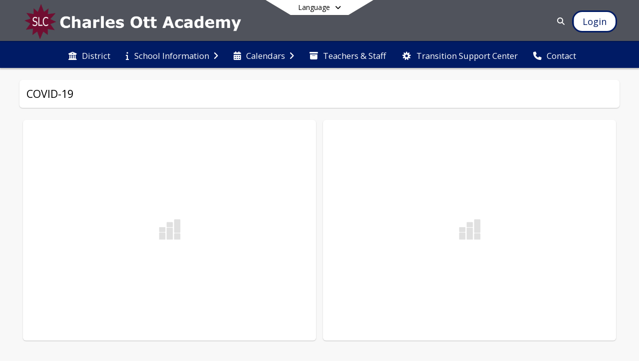

--- FILE ---
content_type: text/html; charset=utf-8
request_url: https://coa.straffordlearningcenter.org/en-US/covid-19-09a73dc9
body_size: 23039
content:
<!DOCTYPE html><html lang="en" style="--primaryNavBackground:#50535c;--secondaryNavBackground:#001b65;--blocks:#001b65;--elements:#50535c;--blockBgTextColorUseBlocks:#000000;--fontColor:#b91e35;--backgroundColor:#dddddd;--fontFamily:&quot;Open Sans&quot;, sans-serif;--blocksTextColor:#FFFFFF;--backgroundColor90Opacity:rgba(221,221,221,0.90);--sb-accent-1:#fcfdfe;--sb-accent-2:#f8f9fb;--sb-accent-3:#eff0f3;--sb-accent-4:#e7e8ed;--sb-accent-5:#dfe1e6;--sb-accent-6:#d7d9e0;--sb-accent-7:#cbced7;--sb-accent-8:#b7bbc6;--sb-accent-9:#50535c;--sb-accent-10:#41444d;--sb-accent-11:#5f626c;--sb-accent-12:#1d2028;--sb-accent-a1:#0055aa03;--sb-accent-a2:#00256e07;--sb-accent-a3:#00104010;--sb-accent-a4:#000b4018;--sb-accent-a5:#00103820;--sb-accent-a6:#000d3a28;--sb-accent-a7:#000f3b34;--sb-accent-a8:#000f3648;--sb-accent-a9:#000512af;--sb-accent-a10:#000410be;--sb-accent-a11:#000515a0;--sb-accent-a12:#00030ce2;--sb-contrast:#fff;--sb-surface:#f2f4f880;--sb-indicator:#50535c;--sb-track:#50535c;--darkerBgColor:#001b65;--darkerBgColor5:hsl(224, 100%, 19%);--darkerBgColor10:hsl(224, 100%, 18%);--primaryFontColor:rgb(255,255,255);--primaryNavBackgroundTextColor:#FFFFFF;--primaryNavBackgroundTextColorNoBlocksUseSecondary:#FFFFFF;--secondaryNavBackgroundTextColor:#FFFFFF;--lightSecondaryNavBackgroundRGB:rgba(153,163.79999999999998,193.39999999999998,1);--opaqueSecondaryNavBackgroundRGB:rgba(229.5,232.20000000000002,239.6,0.75);--opaquePrimaryNavBackground:rgba(80,83,92,0.95);--blockBgTextColorNoBlocksUseSecondary:#001b65"><head><meta charSet="utf-8"/><meta name="viewport" content="width=device-width, initial-scale=1"/><link rel="stylesheet" href="https://cdn.schoolblocks.com/assets/_next/static/css/d6d517e8649a20ee.css" data-precedence="next"/><link rel="stylesheet" href="https://cdn.schoolblocks.com/assets/_next/static/css/e193205f9978f542.css" data-precedence="next"/><link rel="stylesheet" href="https://cdn.schoolblocks.com/assets/_next/static/css/61ad6f1b7796ac4a.css" data-precedence="next"/><link rel="stylesheet" href="https://cdn.schoolblocks.com/assets/_next/static/css/0ab870e4b470dc76.css" data-precedence="next"/><link rel="stylesheet" href="https://cdn.schoolblocks.com/assets/_next/static/css/09119f04eee24fed.css" data-precedence="next"/><link rel="stylesheet" href="https://cdn.schoolblocks.com/assets/_next/static/css/be14e6fe4da70801.css" data-precedence="next"/><link rel="stylesheet" href="https://cdn.schoolblocks.com/assets/_next/static/css/281f40bcc3baba69.css" data-precedence="next"/><link rel="stylesheet" href="https://cdn.schoolblocks.com/assets/_next/static/css/1747450399407c49.css" data-precedence="next"/><link rel="stylesheet" href="https://cdn.schoolblocks.com/assets/_next/static/css/0e653771fa8a7523.css" data-precedence="next"/><link rel="stylesheet" href="https://cdn.schoolblocks.com/assets/_next/static/css/dda1f51cc28c1ee8.css" data-precedence="next"/><link rel="stylesheet" href="https://cdn.schoolblocks.com/assets/_next/static/css/4b3809155c9f219d.css" data-precedence="next"/><link rel="stylesheet" href="https://cdn.schoolblocks.com/assets/_next/static/css/fee44c09e83a2cd4.css" data-precedence="next"/><link rel="stylesheet" href="https://cdn.schoolblocks.com/assets/_next/static/css/5247efd9bd2ee1be.css" data-precedence="next"/><link rel="stylesheet" href="https://cdn.schoolblocks.com/assets/_next/static/css/cd3f6380c3852251.css" data-precedence="next"/><link rel="stylesheet" href="https://cdn.schoolblocks.com/assets/_next/static/css/f8ddc0f579a6cb28.css" data-precedence="next"/><link rel="stylesheet" href="https://cdn.schoolblocks.com/assets/_next/static/css/b0635b946118dd66.css" data-precedence="next"/><link rel="stylesheet" href="https://cdn.schoolblocks.com/assets/_next/static/css/91a41212ebb8c0ae.css" data-precedence="next"/><link rel="preload" as="script" fetchPriority="low" href="https://cdn.schoolblocks.com/assets/_next/static/chunks/webpack-9bf1801e42ea7b50.js"/><script src="https://cdn.schoolblocks.com/assets/_next/static/chunks/87c73c54-2c14130ecc70d0df.js" async=""></script><script src="https://cdn.schoolblocks.com/assets/_next/static/chunks/cd24890f-52a5092c929e8acf.js" async=""></script><script src="https://cdn.schoolblocks.com/assets/_next/static/chunks/6468-f7de01192fefb95b.js" async=""></script><script src="https://cdn.schoolblocks.com/assets/_next/static/chunks/main-app-583bb21f97e89a29.js" async=""></script><script src="https://cdn.schoolblocks.com/assets/_next/static/chunks/6768-28a024ddf9fa7426.js" async=""></script><script src="https://cdn.schoolblocks.com/assets/_next/static/chunks/app/layout-751fae7b8be6bcc9.js" async=""></script><script src="https://cdn.schoolblocks.com/assets/_next/static/chunks/50f238d9-8def10f27ba57245.js" async=""></script><script src="https://cdn.schoolblocks.com/assets/_next/static/chunks/50e4e0f8-e80a67e5a0eb796f.js" async=""></script><script src="https://cdn.schoolblocks.com/assets/_next/static/chunks/990a3170-ed9141dfcd57cf4b.js" async=""></script><script src="https://cdn.schoolblocks.com/assets/_next/static/chunks/7365-fae1fddf2b315c88.js" async=""></script><script src="https://cdn.schoolblocks.com/assets/_next/static/chunks/8456-e9750610cf56a117.js" async=""></script><script src="https://cdn.schoolblocks.com/assets/_next/static/chunks/app/error-8cbfafd970a3e9ac.js" async=""></script><script src="https://cdn.schoolblocks.com/assets/_next/static/chunks/app/not-found-1fd25983133cb716.js" async=""></script><script src="https://cdn.schoolblocks.com/assets/_next/static/chunks/620c25d9-fea91c51c6aa2d3e.js" async=""></script><script src="https://cdn.schoolblocks.com/assets/_next/static/chunks/1f006d11-5668abe8d596eaa5.js" async=""></script><script src="https://cdn.schoolblocks.com/assets/_next/static/chunks/f037622c-dad58cd7d3f52102.js" async=""></script><script src="https://cdn.schoolblocks.com/assets/_next/static/chunks/e89fb3a8-3e4b091b7d1e42e8.js" async=""></script><script src="https://cdn.schoolblocks.com/assets/_next/static/chunks/8406-3eab2752c57f2571.js" async=""></script><script src="https://cdn.schoolblocks.com/assets/_next/static/chunks/8687-416e6bf3efe143ac.js" async=""></script><script src="https://cdn.schoolblocks.com/assets/_next/static/chunks/2326-63d736e2423840c8.js" async=""></script><script src="https://cdn.schoolblocks.com/assets/_next/static/chunks/4139-375a57b1ba334d25.js" async=""></script><script src="https://cdn.schoolblocks.com/assets/_next/static/chunks/1880-3ef3b98a6f698cef.js" async=""></script><script src="https://cdn.schoolblocks.com/assets/_next/static/chunks/app/%5Blang%5D/%5B%5B...all%5D%5D/page-abfcb00cf6fc389f.js" async=""></script><link rel="preload" href="https://cdn.schoolblocks.com/assets/_next/static/css/be16770f53abb0c8.css" as="style"/><link rel="preload" href="//fonts.googleapis.com/css?family=Open+Sans:400italic,700italic,400,600,700&amp;display=swap" as="style"/><link rel="preload" href="https://unpkg.com/leaflet@1.3.4/dist/leaflet.css" as="style"/><link rel="preload" href="//translate.google.com/translate_a/element.js?cb=googleTranslateElementInit" as="script"/><link rel="preload" href="https://cdn.schoolblocks.com/assets/_next/static/chunks/6847.82dfaa6bf2d97c7e.js" as="script" fetchPriority="low"/><meta name="theme-color" content="#001b65"/><title>COVID-19 - Charles Ott Academy</title><meta name="x-ua-compatible" content="ie=edge,chrome=1"/><meta name="charset" content="utf-8"/><meta name="content-language" content="en-US"/><meta name="og:locale:alternate-en" content="en"/><meta name="og:locale:alternate-en-US" content="en-US"/><link rel="canonical" href="https://coa.straffordlearningcenter.org/en-US/covid-19-09a73dc9"/><link rel="alternate" hrefLang="x-default" href="https://coa.straffordlearningcenter.org/en-US/covid-19-09a73dc9"/><link rel="alternate" hrefLang="en" href="https://coa.straffordlearningcenter.org/en/covid-19-09a73dc9"/><link rel="alternate" hrefLang="en-US" href="https://coa.straffordlearningcenter.org/en-US/covid-19-09a73dc9"/><meta property="og:title" content="COVID-19 - Charles Ott Academy"/><meta property="og:url" content="https://coa.straffordlearningcenter.org/en-US/covid-19-09a73dc9"/><meta property="og:site_name" content="COVID-19 - Charles Ott Academy"/><meta property="og:locale" content="en-US"/><meta property="og:type" content="website"/><meta name="twitter:card" content="summary"/><meta name="twitter:title" content="COVID-19 - Charles Ott Academy"/><link rel="shortcut icon" href="/favicon.ico"/><script>(self.__next_s=self.__next_s||[]).push([0,{"children":"\n            window.googleTranslateElementInit = function () {\n              var el = document.createElement(\"div\");\n              el.className = \"hidden\";\n              el.id = \"google_translate_element\";\n              document.head.appendChild(el);\n              \n              new google.translate.TranslateElement(\n                { pageLanguage: \"en\", autoDisplay: true },\n                \"google_translate_element\"\n              );\n            };\n          ","id":"google-translate-init"}])</script><link rel="stylesheet" href="//fonts.googleapis.com/css?family=Open+Sans:400italic,700italic,400,600,700&amp;display=swap"/><link rel="stylesheet" href="https://unpkg.com/leaflet@1.3.4/dist/leaflet.css"/><script src="https://cdn.schoolblocks.com/assets/_next/static/chunks/polyfills-42372ed130431b0a.js" noModule=""></script></head><body data-version="3.10.1"><div hidden=""><!--$--><!--/$--></div><div class="radix-themes light" data-radius="medium" data-scaling="100%" data-accent-color="indigo" data-gray-color="auto" data-has-background="false" data-panel-background="translucent"><div class="LanguageTool_container__gRr3u"><div class="LanguageTool_languageButtonShadow__7C14_"></div><button data-testid="language-trigger" class="LanguageTool_languageButtonContainer__lLfaF" style="background-color:white;color:black"><span><div id="arrows-small-width"><span aria-hidden="true" class="fa-angle-down fas"></span></div>Language<div id="arrows-large-width"><span aria-hidden="true" class="fa-angle-down fas"></span></div></span></button></div><div class="isNotAndroidChrome isNotIOS sb-theme-simple_and_clean sb-title-org-packery"><div class=""><div class="sb-navigation-shown"><div id="sb-content-canvas"><span class="skiptocontent"><a tabindex="2" href="#sb-main-content">skip to main content</a><a tabindex="2" href="#navigation">skip to navigation</a></span><div class="notifications_notificationContainer__aK9eO"><div></div></div><div class="notification-container"><div id="sb-notification-drawer" class="sb-top-drawer sb-notification-drawer" style="visibility:visible"><div class="sb-top-drawer-container sb-notification open"></div></div></div><div class="HeaderShortcuts_container__UQBmC"><div></div></div><ul class="Header_skip__UWAUI notranslate skiptocontent"><li><a href="#navigation" tabindex="2">Skip to Navigation</a></li></ul><div class="NavigationPrimary_schoolBlocksHeader__FLzf7 NavigationPrimary_schoolBlocksHeaderWelcomePage__nHMw4 NavigationPrimary_schoolBlocksHeaderVisible__d3Cfs"><div class="SchoolBlocksHeader_centerContent__9wkU0"><nav id="primaryNav" class="sb-primary-nav sb-navbar-background sb-organization-color-primary-nav" role="navigation"><div class="sb-navbar-primary-container clearfix sb-content-width-plus-margin"><div class="sb-navbar-table"><div class="sb-navbar-row"><div class="sb-navbar-cell sb-navbar-logo-smallwidth" id="logo-cell"><div class="sb-navbar-primary-element sb-navbar-primary-element-logo sb-navbar-logo notranslate"><a aria-hidden="true" title="Charles Ott Academy" class="sb-organization-font-color sb-home-link" tabindex="0" href="/en-US"><img loading="lazy" src="https://cdn.schoolblocks.com/organizations/e10a228a-c308-45b5-a3f5-40fae6f29fa4/top_nav_logo_6wyjhi-coa-topleftlogo.png" class="sb-navbar-logo" aria-label="Charles Ott Academy" alt="Charles Ott Academy"/></a></div></div><div class="sb-navbar-cell Header_titleAndSocial__752Kg Header_titleAndSocialTitleInvisible__rW2HW" id="title-cell"><div class="sb-navbar-primary-element" style="float:left"><a class="sb-organization-font-color sb-home-link" title="Charles Ott Academy" tabindex="-1" href="/en-US"><h1 class="sb-navbar-title"> <!-- -->Charles Ott Academy<!-- --> </h1></a></div><div id="socialNavItems" class="sb-navbar-primary-element" style="padding-right:10px;float:right"><ul class="Header_socialNavItems__FA_P4"></ul></div></div><div class="sb-navbar-cell" id="search-cell"><div class="sb-navbar-primary-element sb-navbar-margin-top Header_inlineBlock__1buB9"><a class="sb-organization-font-color" rel="noopener noreferrer" aria-label="Link to Search Page" tabindex="0" href="/search"><span class="fas  fa-search sb-navbar-search-icon" role="presentation" aria-hidden="true"></span></a></div></div><div class="sb-navbar-cell" style="white-space:nowrap" id="loginUserMenuButtons"><div class="sb-navbar-primary-element" style="margin-left:1em;text-align:right"><div class="UserDropDownMenu_userMenu__VQ_AU"><div><button class="btn sb-organization-color-element-bg UserDropDownMenu_userMenuButton__0KcK7" style="min-width:unset" aria-label="Open Login Modal" id="loginMenuButton"><span class="sb-navbar-button-text">Login</span></button></div></div></div></div></div></div></div></nav></div></div><span><div class="NavigationSecondary_secondary__5R2ns NavigationSecondary_navigation__RMjqD NavigationSecondary_secondaryNavBackgroundColor__cuF_a NavigationSecondary_secondaryVisible__fD0ES notranslate sb-secondary-nav sb-organization-color-secondary-nav clearfix" id="sb-secondary-nav"><div class="megaNav_cdMorphDropdown__I0XPW"><nav class="megaNav_mainNav__5d6RJ sb-content-width-plus-margin" id="navigation" role="navigation"><ul role="menubar"><li role="none" class="megaNav_mainLink__YoXfW"><a class="mainLink" role="menuitem" aria-label="District" aria-expanded="false" aria-haspopup="false" target="_blank" rel="nofollow noopener noreferrer" href="https://www.straffordlearningcenter.org/en-us"><span aria-hidden="true" class="fas fa-university megaNav_icon__LqJYJ"></span><span>District</span></a></li><li role="none" class="megaNav_mainLink__YoXfW"><button class="mainLink" role="menuitem" aria-label="School Information" aria-expanded="false" aria-haspopup="true"><span aria-hidden="true" class="fas fa-info megaNav_icon__LqJYJ"></span><span>School Information</span><span style="transform:rotate(0)" aria-hidden="true" class="fa-angle-right fas megaNav_popupArrow__k1JK2"></span></button></li><li role="none" class="megaNav_mainLink__YoXfW"><button class="mainLink" role="menuitem" aria-label="Calendars" aria-expanded="false" aria-haspopup="true"><span aria-hidden="true" class="fas fa-calendar-alt megaNav_icon__LqJYJ"></span><span>Calendars</span><span style="transform:rotate(0)" aria-hidden="true" class="fa-angle-right fas megaNav_popupArrow__k1JK2"></span></button></li><li role="none" class="megaNav_mainLink__YoXfW"><a class="mainLink" role="menuitem" aria-label="Teachers &amp; Staff" aria-expanded="false" aria-haspopup="false" href="/en-US/pages/66ba177a-7748-4910-a0ab-e3b1a29effe6"><span aria-hidden="true" class="fas fa-archive megaNav_icon__LqJYJ"></span><span>Teachers &amp; Staff</span></a></li><li role="none" class="megaNav_mainLink__YoXfW"><a class="mainLink" role="menuitem" aria-label="Transition Support Center" aria-expanded="false" aria-haspopup="false" href="/en-US/pages/5703ed6a-98c8-4270-9641-cc6e42d48f20"><span aria-hidden="true" class="fas fa-bahai megaNav_icon__LqJYJ"></span><span>Transition Support Center</span></a></li><li role="none" class="megaNav_mainLink__YoXfW"><button class="mainLink" role="menuitem" aria-label="Contact" aria-expanded="false" aria-haspopup="false"><span aria-hidden="true" class="fas fa-phone megaNav_icon__LqJYJ"></span><span>Contact</span></button></li></ul></nav></div><div></div></div></span><div class="notification-container"><div id="sb-notification-drawer" class="sb-top-drawer sb-notification-drawer" style="visibility:visible"><div class="sb-top-drawer-container sb-notification open"></div></div></div><div class="MainGridPage_container__8GxxT"><div id="sb-main-content" class="sb-content-width MainGridPage_grid__Si7iM MainGridPage_gridGridPage__wCnHB"><div class="MainGridPage_header__2TrET"><div class="MainGridPage_classroomHeaderTopBlock__PuM89"><div><div class="MainGridPage_breadcrumbs__Q8hV7"><span class="MainGridPage_classroomTitle__ujFGS" data-id="09a73dc9-a4b8-4e5e-b7dd-08136a0da7b3" contentEditable="false"><span title="COVID-19">COVID-19</span></span></div></div><div class="MainGridPage_rightAlignedHeader__8ZMVN"><div class="MainGridPage_classroomHeaderLabels__Jrj9e sb-main-content"><button style="cursor:pointer" class="btn btn-default pull-right MainGridPage_classroomFollowFloatingButton__mxEB_" title="Subscribe to COVID-19" aria-label="Subscribe to COVID-19"></button></div></div></div></div><div class="sb-grid-wrapper MainGridPage_packery__hPS7O"><div id="main-grid-container" class="sb-main-content packery" data-grid-perms="0"><div class="ElementSpacer_elementSpacer__mCBPq" aria-hidden="true"></div><div id="sb-organizations-map" class=""></div><main id="main-grid" class="packery PackeryGrid_packery__dDQhh" role="main" style="padding-top:0" data-id="09a73dc9-a4b8-4e5e-b7dd-08136a0da7b3" data-grid-id="09a73dc9-a4b8-4e5e-b7dd-08136a0da7b3"><div class="react-grid-layout" style="height:470px"><article class="sb-block sb-type-sharedfiles sb-w2 sb-min-height react-grid-item react-draggable react-resizable sb-h3" id="item-71a2fa63-679b-4335-8719-1f6750c6b976" role="article" aria-label="Covid Procedures" data-id="71a2fa63-679b-4335-8719-1f6750c6b976" data-blocktype="sharedfiles" data-load-async="true" data-size-x="2" data-size-y="3" data-pos-x="0" data-pos-y="0" data-filter-string="Covid Procedures" data-filter-category="" style="overflow:hidden;position:absolute;left:1.151315789473684%;top:14px;width:48.27302631578947%;height:442px"><div class="sb-block-container"><!--$?--><template id="B:0"></template><div class="sb-block-loading"><svg viewBox="0 0 100 100" width="50" height="50"><style>
            #col1 rect {
                animation: bounce 1.5s ease infinite;
                fill: #E0E0E0;
            }
            #col2 rect {
                animation: bounce 1.5s ease 0.2s infinite;
                fill: #E0E0E0;
            }
            #col3 rect {
                animation: bounce 1.5s ease 0.4s infinite;
                fill: #E0E0E0;
            }
            #text circle:nth-of-type(1) {
              animation: appear 1s ease infinite;
            }
            #text circle:nth-of-type(2) {
              animation: appear 1s ease 0.2s infinite;
            }
            #text circle:nth-of-type(3) {
              animation: appear 1s ease 0.4s infinite;
            }
            @keyframes bounce {
                0% {
                    transform: scaleY(3);
                }
                30% {
                    transform: scaleY(1);
                }
                100% {
                    transform: scaleY(1.2);
                }
            }
            @keyframes appear {
              from {
                opacity: 1;
              }
              to {
                opacity: 0;
              }
            }
            </style><defs><clipPath id="outline"><rect x="0" y="0" width="100" height="92.5"></rect></clipPath></defs><rect rx="5" ry="5" fill="transparent" width="100" height="100"></rect><g clip-path="url(#outline)"><g id="col1"><rect rx="2" ry="2" height="18" width="25" x="7.5" y="39.5"></rect><rect rx="2" ry="2" height="33" width="25" x="7.5" y="59.5"></rect></g><g id="col2"><rect rx="2" ry="2" height="20" width="25" x="37.5" y="22.5"></rect><rect rx="2" ry="2" height="48" width="25" x="37.5" y="44.5"></rect></g><g id="col3"><rect rx="2" ry="2" height="32" width="25" x="67.5" y="60.5"></rect><rect rx="2" ry="2" height="48" width="25" x="67.5" y="10.5"></rect></g></g></svg></div><!--/$--></div></article><article class="sb-block sb-type-sharedfiles sb-w2 sb-min-height react-grid-item react-draggable react-resizable sb-h3" id="item-a91e5eae-c1e6-439a-b1b7-9a9f68c374c8" role="article" aria-label="Program Procedures" data-id="a91e5eae-c1e6-439a-b1b7-9a9f68c374c8" data-blocktype="sharedfiles" data-load-async="true" data-size-x="2" data-size-y="3" data-pos-x="0" data-pos-y="0" data-filter-string="Program Procedures" data-filter-category="" style="overflow:hidden;position:absolute;left:50.57565789473685%;top:14px;width:48.27302631578947%;height:442px"><div class="sb-block-container"><!--$?--><template id="B:1"></template><div class="sb-block-loading"><svg viewBox="0 0 100 100" width="50" height="50"><style>
            #col1 rect {
                animation: bounce 1.5s ease infinite;
                fill: #E0E0E0;
            }
            #col2 rect {
                animation: bounce 1.5s ease 0.2s infinite;
                fill: #E0E0E0;
            }
            #col3 rect {
                animation: bounce 1.5s ease 0.4s infinite;
                fill: #E0E0E0;
            }
            #text circle:nth-of-type(1) {
              animation: appear 1s ease infinite;
            }
            #text circle:nth-of-type(2) {
              animation: appear 1s ease 0.2s infinite;
            }
            #text circle:nth-of-type(3) {
              animation: appear 1s ease 0.4s infinite;
            }
            @keyframes bounce {
                0% {
                    transform: scaleY(3);
                }
                30% {
                    transform: scaleY(1);
                }
                100% {
                    transform: scaleY(1.2);
                }
            }
            @keyframes appear {
              from {
                opacity: 1;
              }
              to {
                opacity: 0;
              }
            }
            </style><defs><clipPath id="outline"><rect x="0" y="0" width="100" height="92.5"></rect></clipPath></defs><rect rx="5" ry="5" fill="transparent" width="100" height="100"></rect><g clip-path="url(#outline)"><g id="col1"><rect rx="2" ry="2" height="18" width="25" x="7.5" y="39.5"></rect><rect rx="2" ry="2" height="33" width="25" x="7.5" y="59.5"></rect></g><g id="col2"><rect rx="2" ry="2" height="20" width="25" x="37.5" y="22.5"></rect><rect rx="2" ry="2" height="48" width="25" x="37.5" y="44.5"></rect></g><g id="col3"><rect rx="2" ry="2" height="32" width="25" x="67.5" y="60.5"></rect><rect rx="2" ry="2" height="48" width="25" x="67.5" y="10.5"></rect></g></g></svg></div><!--/$--></div></article></div></main></div></div></div></div></div></div></div></div><div id="page-footer-container"><footer class="FooterCS_mainFooter__vhHdc notranslate"><div class="FooterCS_navContainer__bxhmx"><div class="FooterCS_addressColumn__slIoY FooterCS_footerColumn__H_9rc"><h3>Charles Ott Academy</h3><div><div><span aria-hidden="true" class="flaticon-map"></span></div><div><address aria-label="Address for Charles Ott Academy" class="notranslate"><p>36 Canal Street</p><p>Suite 128</p><p>Somersworth, <!-- -->NH <!-- -->03878</p></address></div></div><div><div><span aria-hidden="true" class="flaticon-telephone-of-old-design" title="Primary Phone Number"></span></div><div><div class="phone-number-container"><a aria-label="Call primary phone number +1 603-692-5472" href="tel:+16036925472" class="phone-number-link">+1 603 692 5472</a></div></div></div></div><div class="FooterCS_navColumn__btQLC FooterCS_footerColumn__H_9rc"><h3><a target="_blank" rel="nofollow noopener noreferrer" href="https://www.straffordlearningcenter.org/en-us">DISTRICT</a></h3><ul><li><a title="Staff Directory" href="/en-US/pages/a88f0da2-ce33-4210-ab23-c87f68ef8956"><span aria-hidden="true" class="fas fa-suitcase"></span> <!-- -->Staff Directory</a></li></ul></div><div class="FooterCS_navColumn__btQLC FooterCS_footerColumn__H_9rc"><h3><a href="https://coa.straffordlearningcenter.org/en-us">school</a></h3><ul><li><a title="Teachers &amp; Staff" href="/en-US/pages/66ba177a-7748-4910-a0ab-e3b1a29effe6"><span aria-hidden="true" class="fas fa-archive"></span> <!-- -->Teachers &amp; Staff</a></li><li><a title="Transition Support Center" href="/en-US/pages/5703ed6a-98c8-4270-9641-cc6e42d48f20"><span aria-hidden="true" class="fas fa-bahai"></span> <!-- -->Transition Support Center</a></li><li><button title="Contact"><span aria-hidden="true" class="fas fa-phone"></span> <!-- -->Contact</button></li></ul></div><div class="FooterCS_navColumn__btQLC FooterCS_footerColumn__H_9rc"><ul><li class="FooterCS_followFooter__7Ebej"><button style="cursor:pointer" class="btn btn-default pull-right MainGridPage_classroomFollowFloatingButton__mxEB_" title="Subscribe to Charles Ott Academy" aria-label="Subscribe to Charles Ott Academy"></button></li><li><a title="Privacy Policy" target="_blank" rel="nofollow noopener noreferrer" href="https://www.schoolblocks.com/privacy.html"><span aria-hidden="true" class="fa-lock fas"></span> Privacy Policy</a></li></ul></div></div><div class="FooterCS_footerText__jkLaP"><span class="SimplePopupEditor_container__CLh6k"><span>Non-Discrimination Statement

It is the policy of Strafford Learning Center not to discriminate on the basis of race, color, religion, national origin, age, sex, or sexual orientation, in its educational programs, activities or employment policies, as required by all relevant statutes. Strafford Learning Center has designated the following person to coordinate efforts to comply with these requirements. Inquires, requests and complaints should be directed to:
Helen Rist, Executive Director,
Strafford Learning Center,
317 Main Street,
Somersworth, N.H. 03878,
(603) 692-4411</span></span></div><div class="PoweredByCS_poweredByContainer__mmAvo"><div><button class="PoweredByCS_loginButton__Gvyk3">Login</button></div><small>This website is powered by <span><a target="_blank" rel="nofollow noopener noreferrer" href="https://www.schoolblocks.com">SchoolBlocks</a> and <a target="_blank" rel="nofollow noopener noreferrer" href="https://www.schoolfeed.org">SchoolFeed</a></span></small></div></footer><div id="allModalContainer"></div><div></div><div class="MobileNavFooter_container__ILg60"><ul class="MobileNavFooter_unorderedList___A4O8"><li class="MobileNavFooter_listItem__LEd60"><a title="Home" class="MobileNavFooter_menuButton__iBBMT" href="/en-US"><span><span aria-hidden="true" class="fa-home fa-2x fas"></span><span class="MobileNavFooter_menuItemName__G4FXW">Home</span></span></a></li><li class="MobileNavFooter_listItem__LEd60"><button aria-label="Open Account Menu" class="MobileNavFooter_menuButton__iBBMT"><span><span aria-hidden="true" class="fa-user fa-2x fas"></span><span class="MobileNavFooter_menuItemName__G4FXW">Account</span></span></button></li><li class="MobileNavFooter_listItem__LEd60"><button aria-label="Open My Activity List" class="MobileNavFooter_menuButton__iBBMT"><span class="MobileNavFooter_menuButton__iBBMT"><span class="fa-2x fa-fw fa-regular fa-bell MobileNavFooter_notifications__ocD0_"></span><span class="MobileNavFooter_menuItemName__G4FXW">My Activity</span></span></button></li><li class="MobileNavFooter_listItem__LEd60"><button aria-label="Open Navigation Menu" class="MobileNavFooter_menuButton__iBBMT" id="MobileNavigationMenu"><span><span aria-hidden="true" class="fa-bars fa-2x fas"></span><span class="MobileNavFooter_menuItemName__G4FXW">Menu</span></span></button></li></ul></div><span><div class="MobileNav_mobileMenuContainer__iCfN7 notranslate"><nav class="MobileNav_navContainer__zPwhE" role="navigation"><span tabindex="0"></span></nav><div></div></div></span><span><div class="MobileNav_mobileMenuContainer__iCfN7 notranslate"><nav class="MobileNav_navContainer__zPwhE" role="navigation"><span tabindex="0"></span></nav><div></div></div></span></div></div><!--$--><!--/$--><script>requestAnimationFrame(function(){$RT=performance.now()});</script><script src="https://cdn.schoolblocks.com/assets/_next/static/chunks/webpack-9bf1801e42ea7b50.js" id="_R_" async=""></script><script>(self.__next_f=self.__next_f||[]).push([0])</script><script>self.__next_f.push([1,"1:\"$Sreact.fragment\"\n2:I[38489,[\"6768\",\"static/chunks/6768-28a024ddf9fa7426.js\",\"7177\",\"static/chunks/app/layout-751fae7b8be6bcc9.js\"],\"Provider\"]\n3:I[60624,[],\"\"]\n4:I[71439,[\"6940\",\"static/chunks/50f238d9-8def10f27ba57245.js\",\"8206\",\"static/chunks/50e4e0f8-e80a67e5a0eb796f.js\",\"3249\",\"static/chunks/990a3170-ed9141dfcd57cf4b.js\",\"7365\",\"static/chunks/7365-fae1fddf2b315c88.js\",\"6768\",\"static/chunks/6768-28a024ddf9fa7426.js\",\"8456\",\"static/chunks/8456-e9750610cf56a117.js\",\"8039\",\"static/chunks/app/error-8cbfafd970a3e9ac.js\"],\"default\"]\n5:I[44470,[],\"\"]\n6:I[68480,[\"6940\",\"static/chunks/50f238d9-8def10f27ba57245.js\",\"8206\",\"static/chunks/50e4e0f8-e80a67e5a0eb796f.js\",\"3249\",\"static/chunks/990a3170-ed9141dfcd57cf4b.js\",\"7365\",\"static/chunks/7365-fae1fddf2b315c88.js\",\"8456\",\"static/chunks/8456-e9750610cf56a117.js\",\"4345\",\"static/chunks/app/not-found-1fd25983133cb716.js\"],\"default\"]\nd:I[45388,[],\"\"]\nf:I[56317,[],\"OutletBoundary\"]\n10:\"$Sreact.suspense\"\n12:I[56317,[],\"ViewportBoundary\"]\n14:I[56317,[],\"MetadataBoundary\"]\n:HL[\"https://cdn.schoolblocks.com/assets/_next/static/css/d6d517e8649a20ee.css\",\"style\"]\n:HL[\"https://cdn.schoolblocks.com/assets/_next/static/css/e193205f9978f542.css\",\"style\"]\n:HL[\"https://cdn.schoolblocks.com/assets/_next/static/css/61ad6f1b7796ac4a.css\",\"style\"]\n:HL[\"https://cdn.schoolblocks.com/assets/_next/static/css/0ab870e4b470dc76.css\",\"style\"]\n:HL[\"https://cdn.schoolblocks.com/assets/_next/static/css/09119f04eee24fed.css\",\"style\"]\n:HL[\"https://cdn.schoolblocks.com/assets/_next/static/css/be14e6fe4da70801.css\",\"style\"]\n:HL[\"https://cdn.schoolblocks.com/assets/_next/static/css/281f40bcc3baba69.css\",\"style\"]\n:HL[\"https://cdn.schoolblocks.com/assets/_next/static/css/1747450399407c49.css\",\"style\"]\n:HL[\"https://cdn.schoolblocks.com/assets/_next/static/css/0e653771fa8a7523.css\",\"style\"]\n:HL[\"https://cdn.schoolblocks.com/assets/_next/static/css/dda1f51cc28c1ee8.css\",\"style\"]\n:HL[\"https://cdn.schoolblocks.com/assets/_next/static/css/4b3809155c9f219d.css\",\"style\"]\n:HL[\"https://cdn.schoolblocks.com/assets/_next/static/css/fee44c09e83a2cd4.css\",\"style\"]\n:HL[\"https://cdn.schoolblocks.com/assets/_next/static/css/5247efd9bd2ee1be.css\",\"style\"]\n:HL[\"https://cdn.schoolblocks.com/assets/_next/static/css/cd3f6380c3852251.css\",\"style\"]\n:HL[\"https://cdn.schoolblocks.com/assets/_next/static/css/f8ddc0f579a6cb28.css\",\"style\"]\n:HL[\"https://cdn.schoolblocks.com/assets/_next/static/css/b0635b946118dd66.css\",\"style\"]\n:HL[\"https://cdn.schoolblocks.com/assets/_next/static/css/91a41212ebb8c0ae.css\",\"style\"]\n:HL[\"https://cdn.schoolblocks.com/assets/_next/static/css/be16770f53abb0c8.css\",\"style\"]\n"])</script><script>self.__next_f.push([1,"0:{\"P\":null,\"b\":\"W59_jxAvE5UqrZSfBYTZY\",\"c\":[\"\",\"en-US\",\"covid-19-09a73dc9\"],\"q\":\"\",\"i\":false,\"f\":[[[\"\",{\"children\":[[\"lang\",\"en-US\",\"d\"],{\"children\":[[\"all\",\"covid-19-09a73dc9\",\"oc\"],{\"children\":[\"__PAGE__\",{}]}]}]},\"$undefined\",\"$undefined\",true],[[\"$\",\"$1\",\"c\",{\"children\":[null,[\"$\",\"$L2\",null,{\"config\":{\"accessToken\":\"98fa0b029bb4445da13fefe86d3d6dcb\",\"autoInstrument\":false,\"environment\":\"prod\",\"captureUncaught\":false,\"captureUnhandledRejections\":false,\"enabled\":true,\"payload\":{\"client\":{\"javascript\":{\"code_version\":\"3.10.1\"}}}},\"children\":[\"$\",\"$L3\",null,{\"parallelRouterKey\":\"children\",\"error\":\"$4\",\"errorStyles\":[[\"$\",\"link\",\"0\",{\"rel\":\"stylesheet\",\"href\":\"https://cdn.schoolblocks.com/assets/_next/static/css/d6d517e8649a20ee.css\",\"precedence\":\"next\",\"crossOrigin\":\"$undefined\",\"nonce\":\"$undefined\"}],[\"$\",\"link\",\"1\",{\"rel\":\"stylesheet\",\"href\":\"https://cdn.schoolblocks.com/assets/_next/static/css/be16770f53abb0c8.css\",\"precedence\":\"next\",\"crossOrigin\":\"$undefined\",\"nonce\":\"$undefined\"}],[\"$\",\"link\",\"2\",{\"rel\":\"stylesheet\",\"href\":\"https://cdn.schoolblocks.com/assets/_next/static/css/fee44c09e83a2cd4.css\",\"precedence\":\"next\",\"crossOrigin\":\"$undefined\",\"nonce\":\"$undefined\"}],[\"$\",\"link\",\"3\",{\"rel\":\"stylesheet\",\"href\":\"https://cdn.schoolblocks.com/assets/_next/static/css/e193205f9978f542.css\",\"precedence\":\"next\",\"crossOrigin\":\"$undefined\",\"nonce\":\"$undefined\"}],[\"$\",\"link\",\"4\",{\"rel\":\"stylesheet\",\"href\":\"https://cdn.schoolblocks.com/assets/_next/static/css/cd3f6380c3852251.css\",\"precedence\":\"next\",\"crossOrigin\":\"$undefined\",\"nonce\":\"$undefined\"}]],\"errorScripts\":[],\"template\":[\"$\",\"$L5\",null,{}],\"templateStyles\":\"$undefined\",\"templateScripts\":\"$undefined\",\"notFound\":[[\"$\",\"$L6\",null,{}],[[\"$\",\"link\",\"0\",{\"rel\":\"stylesheet\",\"href\":\"https://cdn.schoolblocks.com/assets/_next/static/css/d6d517e8649a20ee.css\",\"precedence\":\"next\",\"crossOrigin\":\"$undefined\",\"nonce\":\"$undefined\"}],[\"$\",\"link\",\"1\",{\"rel\":\"stylesheet\",\"href\":\"https://cdn.schoolblocks.com/assets/_next/static/css/be16770f53abb0c8.css\",\"precedence\":\"next\",\"crossOrigin\":\"$undefined\",\"nonce\":\"$undefined\"}],[\"$\",\"link\",\"2\",{\"rel\":\"stylesheet\",\"href\":\"https://cdn.schoolblocks.com/assets/_next/static/css/fee44c09e83a2cd4.css\",\"precedence\":\"next\",\"crossOrigin\":\"$undefined\",\"nonce\":\"$undefined\"}],[\"$\",\"link\",\"3\",{\"rel\":\"stylesheet\",\"href\":\"https://cdn.schoolblocks.com/assets/_next/static/css/e193205f9978f542.css\",\"precedence\":\"next\",\"crossOrigin\":\"$undefined\",\"nonce\":\"$undefined\"}],[\"$\",\"link\",\"4\",{\"rel\":\"stylesheet\",\"href\":\"https://cdn.schoolblocks.com/assets/_next/static/css/cd3f6380c3852251.css\",\"precedence\":\"next\",\"crossOrigin\":\"$undefined\",\"nonce\":\"$undefined\"}]]],\"forbidden\":\"$undefined\",\"unauthorized\":\"$undefined\"}]}]]}],{\"children\":[[\"$\",\"$1\",\"c\",{\"children\":[[[\"$\",\"link\",\"0\",{\"rel\":\"stylesheet\",\"href\":\"https://cdn.schoolblocks.com/assets/_next/static/css/d6d517e8649a20ee.css\",\"precedence\":\"next\",\"crossOrigin\":\"$undefined\",\"nonce\":\"$undefined\"}],[\"$\",\"link\",\"1\",{\"rel\":\"stylesheet\",\"href\":\"https://cdn.schoolblocks.com/assets/_next/static/css/e193205f9978f542.css\",\"precedence\":\"next\",\"crossOrigin\":\"$undefined\",\"nonce\":\"$undefined\"}],[\"$\",\"link\",\"2\",{\"rel\":\"stylesheet\",\"href\":\"https://cdn.schoolblocks.com/assets/_next/static/css/61ad6f1b7796ac4a.css\",\"precedence\":\"next\",\"crossOrigin\":\"$undefined\",\"nonce\":\"$undefined\"}],[\"$\",\"link\",\"3\",{\"rel\":\"stylesheet\",\"href\":\"https://cdn.schoolblocks.com/assets/_next/static/css/0ab870e4b470dc76.css\",\"precedence\":\"next\",\"crossOrigin\":\"$undefined\",\"nonce\":\"$undefined\"}],[\"$\",\"link\",\"4\",{\"rel\":\"stylesheet\",\"href\":\"https://cdn.schoolblocks.com/assets/_next/static/css/09119f04eee24fed.css\",\"precedence\":\"next\",\"crossOrigin\":\"$undefined\",\"nonce\":\"$undefined\"}],[\"$\",\"link\",\"5\",{\"rel\":\"stylesheet\",\"href\":\"https://cdn.schoolblocks.com/assets/_next/static/css/be14e6fe4da70801.css\",\"precedence\":\"next\",\"crossOrigin\":\"$undefined\",\"nonce\":\"$undefined\"}],[\"$\",\"link\",\"6\",{\"rel\":\"stylesheet\",\"href\":\"https://cdn.schoolblocks.com/assets/_next/static/css/281f40bcc3baba69.css\",\"precedence\":\"next\",\"crossOrigin\":\"$undefined\",\"nonce\":\"$undefined\"}],[\"$\",\"link\",\"7\",{\"rel\":\"stylesheet\",\"href\":\"https://cdn.schoolblocks.com/assets/_next/static/css/1747450399407c49.css\",\"precedence\":\"next\",\"crossOrigin\":\"$undefined\",\"nonce\":\"$undefined\"}],[\"$\",\"link\",\"8\",{\"rel\":\"stylesheet\",\"href\":\"https://cdn.schoolblocks.com/assets/_next/static/css/0e653771fa8a7523.css\",\"precedence\":\"next\",\"crossOrigin\":\"$undefined\",\"nonce\":\"$undefined\"}],[\"$\",\"link\",\"9\",{\"rel\":\"stylesheet\",\"href\":\"https://cdn.schoolblocks.com/assets/_next/static/css/dda1f51cc28c1ee8.css\",\"precedence\":\"next\",\"crossOrigin\":\"$undefined\",\"nonce\":\"$undefined\"}],[\"$\",\"link\",\"10\",{\"rel\":\"stylesheet\",\"href\":\"https://cdn.schoolblocks.com/assets/_next/static/css/4b3809155c9f219d.css\",\"precedence\":\"next\",\"crossOrigin\":\"$undefined\",\"nonce\":\"$undefined\"}],\"$L7\",\"$L8\"],\"$L9\"]}],{\"children\":[\"$La\",{\"children\":[\"$Lb\",{},null,false,false]},null,false,false]},null,false,false]},null,false,false],\"$Lc\",false]],\"m\":\"$undefined\",\"G\":[\"$d\",[]],\"S\":false}\n"])</script><script>self.__next_f.push([1,"7:[\"$\",\"link\",\"11\",{\"rel\":\"stylesheet\",\"href\":\"https://cdn.schoolblocks.com/assets/_next/static/css/fee44c09e83a2cd4.css\",\"precedence\":\"next\",\"crossOrigin\":\"$undefined\",\"nonce\":\"$undefined\"}]\n8:[\"$\",\"link\",\"12\",{\"rel\":\"stylesheet\",\"href\":\"https://cdn.schoolblocks.com/assets/_next/static/css/5247efd9bd2ee1be.css\",\"precedence\":\"next\",\"crossOrigin\":\"$undefined\",\"nonce\":\"$undefined\"}]\na:[\"$\",\"$1\",\"c\",{\"children\":[null,[\"$\",\"$L3\",null,{\"parallelRouterKey\":\"children\",\"error\":\"$undefined\",\"errorStyles\":\"$undefined\",\"errorScripts\":\"$undefined\",\"template\":[\"$\",\"$L5\",null,{}],\"templateStyles\":\"$undefined\",\"templateScripts\":\"$undefined\",\"notFound\":\"$undefined\",\"forbidden\":\"$undefined\",\"unauthorized\":\"$undefined\"}]]}]\nb:[\"$\",\"$1\",\"c\",{\"children\":[\"$Le\",[[\"$\",\"link\",\"0\",{\"rel\":\"stylesheet\",\"href\":\"https://cdn.schoolblocks.com/assets/_next/static/css/cd3f6380c3852251.css\",\"precedence\":\"next\",\"crossOrigin\":\"$undefined\",\"nonce\":\"$undefined\"}],[\"$\",\"link\",\"1\",{\"rel\":\"stylesheet\",\"href\":\"https://cdn.schoolblocks.com/assets/_next/static/css/f8ddc0f579a6cb28.css\",\"precedence\":\"next\",\"crossOrigin\":\"$undefined\",\"nonce\":\"$undefined\"}],[\"$\",\"link\",\"2\",{\"rel\":\"stylesheet\",\"href\":\"https://cdn.schoolblocks.com/assets/_next/static/css/b0635b946118dd66.css\",\"precedence\":\"next\",\"crossOrigin\":\"$undefined\",\"nonce\":\"$undefined\"}],[\"$\",\"link\",\"3\",{\"rel\":\"stylesheet\",\"href\":\"https://cdn.schoolblocks.com/assets/_next/static/css/91a41212ebb8c0ae.css\",\"precedence\":\"next\",\"crossOrigin\":\"$undefined\",\"nonce\":\"$undefined\"}]],[\"$\",\"$Lf\",null,{\"children\":[\"$\",\"$10\",null,{\"name\":\"Next.MetadataOutlet\",\"children\":\"$@11\"}]}]]}]\nc:[\"$\",\"$1\",\"h\",{\"children\":[null,[\"$\",\"$L12\",null,{\"children\":\"$@13\"}],[\"$\",\"div\",null,{\"hidden\":true,\"children\":[\"$\",\"$L14\",null,{\"children\":[\"$\",\"$10\",null,{\"name\":\"Next.Metadata\",\"children\":\"$@15\"}]}]}],null]}]\n9:[\"$\",\"$L3\",null,{\"parallelRouterKey\":\"children\",\"error\":\"$undefined\",\"errorStyles\":\"$undefined\",\"errorScripts\":\"$undefined\",\"template\":[\"$\",\"$L5\",null,{}],\"templateStyles\":\"$undefined\",\"templateScripts\":\"$undefined\",\"notFound\":\"$undefined\",\"forbidden\":\"$undefined\",\"unauthorized\":\"$undefined\"}]\n"])</script><script>self.__next_f.push([1,"16:I[65308,[\"6940\",\"static/chunks/50f238d9-8def10f27ba57245.js\",\"8206\",\"static/chunks/50e4e0f8-e80a67e5a0eb796f.js\",\"3249\",\"static/chunks/990a3170-ed9141dfcd57cf4b.js\",\"9166\",\"static/chunks/620c25d9-fea91c51c6aa2d3e.js\",\"5246\",\"static/chunks/1f006d11-5668abe8d596eaa5.js\",\"5122\",\"static/chunks/f037622c-dad58cd7d3f52102.js\",\"9031\",\"static/chunks/e89fb3a8-3e4b091b7d1e42e8.js\",\"7365\",\"static/chunks/7365-fae1fddf2b315c88.js\",\"6768\",\"static/chunks/6768-28a024ddf9fa7426.js\",\"8406\",\"static/chunks/8406-3eab2752c57f2571.js\",\"8687\",\"static/chunks/8687-416e6bf3efe143ac.js\",\"2326\",\"static/chunks/2326-63d736e2423840c8.js\",\"8456\",\"static/chunks/8456-e9750610cf56a117.js\",\"4139\",\"static/chunks/4139-375a57b1ba334d25.js\",\"1880\",\"static/chunks/1880-3ef3b98a6f698cef.js\",\"5773\",\"static/chunks/app/%5Blang%5D/%5B%5B...all%5D%5D/page-abfcb00cf6fc389f.js\"],\"\"]\n17:I[52460,[\"6940\",\"static/chunks/50f238d9-8def10f27ba57245.js\",\"8206\",\"static/chunks/50e4e0f8-e80a67e5a0eb796f.js\",\"3249\",\"static/chunks/990a3170-ed9141dfcd57cf4b.js\",\"9166\",\"static/chunks/620c25d9-fea91c51c6aa2d3e.js\",\"5246\",\"static/chunks/1f006d11-5668abe8d596eaa5.js\",\"5122\",\"static/chunks/f037622c-dad58cd7d3f52102.js\",\"9031\",\"static/chunks/e89fb3a8-3e4b091b7d1e42e8.js\",\"7365\",\"static/chunks/7365-fae1fddf2b315c88.js\",\"6768\",\"static/chunks/6768-28a024ddf9fa7426.js\",\"8406\",\"static/chunks/8406-3eab2752c57f2571.js\",\"8687\",\"static/chunks/8687-416e6bf3efe143ac.js\",\"2326\",\"static/chunks/2326-63d736e2423840c8.js\",\"8456\",\"static/chunks/8456-e9750610cf56a117.js\",\"4139\",\"static/chunks/4139-375a57b1ba334d25.js\",\"1880\",\"static/chunks/1880-3ef3b98a6f698cef.js\",\"5773\",\"static/chunks/app/%5Blang%5D/%5B%5B...all%5D%5D/page-abfcb00cf6fc389f.js\"],\"ErrorBoundary\"]\n18:I[50879,[\"6940\",\"static/chunks/50f238d9-8def10f27ba57245.js\",\"8206\",\"static/chunks/50e4e0f8-e80a67e5a0eb796f.js\",\"3249\",\"static/chunks/990a3170-ed9141dfcd57cf4b.js\",\"9166\",\"static/chunks/620c25d9-fea91c51c6aa2d3e.js\",\"5246\",\"static/chunks/1f006d11-5668abe8d596eaa5.js\",\"5122\",\"static/chunks/f037622c-dad58cd7d3f52102.js\",\"9031\",\"static/chunks/e89fb3a8-3e4b091b7d1e42e8.js\",\"7365\",\"static/chunks/7365-fae1fddf2b315c88.js\",\"6768\",\"static/chunks/6768-28a024ddf9fa7426.js\",\"8406\",\"static/chunks/8406-3eab2752c57f2571.js\",\"8687\",\"static/chunks/8687-416e6bf3efe143ac.js\",\"2326\",\"static/chunks/2326-63d736e2423840c8.js\",\"8456\",\"static/chunks/8456-e9750610cf56a117.js\",\"4139\",\"static/chunks/4139-375a57b1ba334d25.js\",\"1880\",\"static/chunks/1880-3ef3b98a6f698cef.js\",\"5773\",\"static/chunks/app/%5Blang%5D/%5B%5B...all%5D%5D/page-abfcb00cf6fc389f.js\"],\"ServiceWorkerManager\"]\n19:I[16403,[\"6940\",\"static/chunks/50f238d9-8def10f27ba57245.js\",\"8206\",\"static/chunks/50e4e0f8-e80a67e5a0eb796f.js\",\"3249\",\"static/chunks/990a3170-ed9141dfcd57cf4b.js\",\"9166\",\"static/chunks/620c25d9-fea91c51c6aa2d3e.js\",\"5246\",\"static/chunks/1f006d11-5668abe8d596eaa5.js\",\"5122\",\"static/chunks/f037622c-dad58cd7d3f52102.js\",\"9031\",\"static/chunks/e89fb3a8-3e4b091b7d1e42e8.js\",\"7365\",\"static/chunks/7365-fae1fddf2b315c88.js\",\"6768\",\"static/chunks/6768-28a024ddf9fa7426.js\",\"8406\",\"static/chunks/8406-3eab2752c57f2571.js\",\"8687\",\"static/chunks/8687-416e6bf3efe143ac.js\",\"2326\",\"static/chunks/2326-63d736e2423840c8.js\",\"8456\",\"static/chunks/8456-e9750610cf56a117.js\",\"4139\",\"static/chunks/4139-375a57b1ba334d25.js\",\"1880\",\"static/chunks/1880-3ef3b98a6f698cef.js\",\"5773\",\"static/chunks/app/%5Blang%5D/%5B%5B...all%5D%5D/page-abfcb00cf6fc389f.js\"],\"default\"]\n1f:I[59080,[],\"IconMark\"]\n:HL[\"//fonts.googleapis.com/css?family=Open+Sans:400italic,700italic,400,600,700\u0026display=swap\",\"style\"]\n:HL[\"https://unpkg.com/leaflet@1.3.4/dist/leaflet.css\",\"style\"]\n"])</script><script>self.__next_f.push([1,"e:[\"$\",\"html\",null,{\"lang\":\"en\",\"style\":{\"--primaryNavBackground\":\"#50535c\",\"--secondaryNavBackground\":\"#001b65\",\"--blocks\":\"#001b65\",\"--elements\":\"#50535c\",\"--blockBgTextColorUseBlocks\":\"#000000\",\"--fontColor\":\"#b91e35\",\"--backgroundColor\":\"#dddddd\",\"--fontFamily\":\"\\\"Open Sans\\\", sans-serif\",\"--blocksTextColor\":\"#FFFFFF\",\"--backgroundColor90Opacity\":\"rgba(221,221,221,0.90)\",\"--sb-accent-1\":\"#fcfdfe\",\"--sb-accent-2\":\"#f8f9fb\",\"--sb-accent-3\":\"#eff0f3\",\"--sb-accent-4\":\"#e7e8ed\",\"--sb-accent-5\":\"#dfe1e6\",\"--sb-accent-6\":\"#d7d9e0\",\"--sb-accent-7\":\"#cbced7\",\"--sb-accent-8\":\"#b7bbc6\",\"--sb-accent-9\":\"#50535c\",\"--sb-accent-10\":\"#41444d\",\"--sb-accent-11\":\"#5f626c\",\"--sb-accent-12\":\"#1d2028\",\"--sb-accent-a1\":\"#0055aa03\",\"--sb-accent-a2\":\"#00256e07\",\"--sb-accent-a3\":\"#00104010\",\"--sb-accent-a4\":\"#000b4018\",\"--sb-accent-a5\":\"#00103820\",\"--sb-accent-a6\":\"#000d3a28\",\"--sb-accent-a7\":\"#000f3b34\",\"--sb-accent-a8\":\"#000f3648\",\"--sb-accent-a9\":\"#000512af\",\"--sb-accent-a10\":\"#000410be\",\"--sb-accent-a11\":\"#000515a0\",\"--sb-accent-a12\":\"#00030ce2\",\"--sb-contrast\":\"#fff\",\"--sb-surface\":\"#f2f4f880\",\"--sb-indicator\":\"#50535c\",\"--sb-track\":\"#50535c\",\"--darkerBgColor\":\"#001b65\",\"--darkerBgColor5\":\"hsl(224, 100%, 19%)\",\"--darkerBgColor10\":\"hsl(224, 100%, 18%)\",\"--primaryFontColor\":\"rgb(255,255,255)\",\"--primaryNavBackgroundTextColor\":\"#FFFFFF\",\"--primaryNavBackgroundTextColorNoBlocksUseSecondary\":\"#FFFFFF\",\"--secondaryNavBackgroundTextColor\":\"#FFFFFF\",\"--lightSecondaryNavBackgroundRGB\":\"rgba(153,163.79999999999998,193.39999999999998,1)\",\"--opaqueSecondaryNavBackgroundRGB\":\"rgba(229.5,232.20000000000002,239.6,0.75)\",\"--opaquePrimaryNavBackground\":\"rgba(80,83,92,0.95)\",\"--blockBgTextColorNoBlocksUseSecondary\":\"#001b65\",\"--backgroundImage\":\"$undefined\"},\"children\":[[\"$\",\"head\",null,{\"children\":[[[\"$\",\"$L16\",null,{\"id\":\"google-translate-init\",\"strategy\":\"beforeInteractive\",\"dangerouslySetInnerHTML\":{\"__html\":\"\\n            window.googleTranslateElementInit = function () {\\n              var el = document.createElement(\\\"div\\\");\\n              el.className = \\\"hidden\\\";\\n              el.id = \\\"google_translate_element\\\";\\n              document.head.appendChild(el);\\n              \\n              new google.translate.TranslateElement(\\n                { pageLanguage: \\\"en\\\", autoDisplay: true },\\n                \\\"google_translate_element\\\"\\n              );\\n            };\\n          \"}}],[\"$\",\"$L16\",null,{\"src\":\"//translate.google.com/translate_a/element.js?cb=googleTranslateElementInit\",\"strategy\":\"afterInteractive\"}]],[\"$\",\"link\",null,{\"rel\":\"stylesheet\",\"href\":\"//fonts.googleapis.com/css?family=Open+Sans:400italic,700italic,400,600,700\u0026display=swap\"}],[\"$\",\"link\",null,{\"rel\":\"stylesheet\",\"href\":\"https://unpkg.com/leaflet@1.3.4/dist/leaflet.css\"}]]}],[\"$\",\"body\",null,{\"data-version\":\"3.10.1\",\"children\":[\"$\",\"$L17\",null,{\"children\":[\"$\",\"div\",null,{\"className\":\"radix-themes light\",\"data-radius\":\"medium\",\"data-scaling\":\"100%\",\"data-accent-color\":\"indigo\",\"data-gray-color\":\"auto\",\"data-has-background\":\"false\",\"data-panel-background\":\"translucent\",\"children\":[[\"$\",\"$L18\",null,{}],[\"$\",\"$L19\",null,{\"initialLookupData\":{\"currentOrganization\":{\"id\":\"09a73dc9-a4b8-4e5e-b7dd-08136a0da7b3\",\"api_url\":\"https://api.prod.cleversite.com/organizations/09a73dc9-a4b8-4e5e-b7dd-08136a0da7b3/\",\"state\":\"created_permissions\",\"parent_id\":\"e10a228a-c308-45b5-a3f5-40fae6f29fa4\",\"user_id\":\"c0723129-5374-4ba3-94c6-cad139575291\",\"hostname\":null,\"logo\":\"https://cdn.schoolblocks.com/organizations/e10a228a-c308-45b5-a3f5-40fae6f29fa4/6wyjhi-coa-topleftlogo.png\",\"top_nav_logo\":null,\"backgroundImage\":null,\"picture\":null,\"hero\":[],\"icon\":null,\"favicon\":null,\"title\":\"COVID-19\",\"user_permissions\":{\"admin\":false,\"editor\":false,\"viewer\":true,\"follower\":false},\"micrositeEnabled\":false,\"json_data\":{\"block\":{\"settings\":{}}},\"published\":1,\"created\":\"2021-10-17T21:16:47.657388Z\",\"modified\":\"2021-10-17T21:55:20.635014Z\",\"type\":\"group\",\"is_private\":false,\"deleted\":false,\"path\":\"root.b444cf53a7a7481d9a9d9c2c8c24236c.e10a228ac30845b5a3f540fae6f29fa4.09a73dc9a4b84e5eb7dd08136a0da7b3\",\"is_live\":false,\"grid_size_x\":1,\"grid_size_y\":2,\"grid_sort_order\":2,\"indexed\":null,\"url_path\":\"covid-19-09a73dc9\",\"category_ids\":null,\"crawled\":false,\"is_claimed\":false,\"hide_from_grid\":false,\"oneroster_id\":null,\"is_implementation\":false,\"alerts\":[],\"breadcrumbs\":[{\"url\":\"/pages/09a73dc9-a4b8-4e5e-b7dd-08136a0da7b3\",\"label\":\"COVID-19\",\"type\":\"group\",\"isPrivate\":false,\"model\":{\"id\":\"09a73dc9-a4b8-4e5e-b7dd-08136a0da7b3\",\"parent_id\":\"e10a228a-c308-45b5-a3f5-40fae6f29fa4\",\"user_id\":\"c0723129-5374-4ba3-94c6-cad139575291\",\"title\":\"COVID-19\",\"published\":1,\"created\":\"2021-10-17T21:16:47.657388Z\",\"modified\":\"2021-10-17T21:55:20.635014Z\",\"type\":\"group\",\"json_data\":{\"block\":{\"settings\":{}}},\"is_private\":false,\"deleted\":false,\"path\":\"root.b444cf53a7a7481d9a9d9c2c8c24236c.e10a228ac30845b5a3f540fae6f29fa4.09a73dc9a4b84e5eb7dd08136a0da7b3\",\"is_live\":false,\"grid_size_x\":1,\"grid_size_y\":2,\"grid_sort_order\":2,\"indexed\":null,\"url_path\":\"covid-19-09a73dc9\",\"category_ids\":null,\"crawled\":false,\"is_claimed\":false,\"hide_from_grid\":false,\"oneroster_id\":null,\"is_implementation\":false,\"state\":\"created_permissions\"},\"follower\":false}],\"shortcuts\":[],\"microsite\":null,\"view\":\"default\",\"jwt\":\"eyJhbGciOiJIUzI1NiIsInR5cCI6IkpXVCIsInR5cGUiOiJKV1QifQ.eyJpc3MiOiJjbGV2ZXJzaXRlLmNvbSIsImF1ZCI6InNjaG9vbGJsb2NrcyIsInVzZXIiOnsiaWQiOm51bGwsInVzZXJuYW1lIjpudWxsLCJmbmFtZSI6bnVsbCwibG5hbWUiOm51bGwsImF2YXRhciI6bnVsbH19.2caVhmZ0mR1BFKNk13Mue3TUaafBhvnpixSxZqR4Gq0\",\"mcauth\":\"eyJhbGciOiJIUzI1NiIsInR5cCI6IkpXVCIsInR5cGUiOiJKV1QifQ.eyJpc3MiOiJjbGV2ZXJzaXRlLmNvbSIsImF1ZCI6InNjaG9vbGJsb2NrcyIsInVpZCI6bnVsbCwib3JnIjoxLCJuYW1lIjpudWxsfQ.AoUV-IrRDCRNBQnGaJjVSwuI-0Ccl1RibK0oJ35yezk\"},\"view\":\"default\",\"featureFlags\":{\"content_source_sharing_enabled\":{\"_variant\":\"prod\",\"enabled\":true},\"html_terrace_html_editor\":{\"enabled\":true},\"pages_directory\":{\"_variant\":\"prod\",\"enabled\":false},\"posthog_tracking_enabled\":{\"_variant\":\"prod\",\"enabled\":true},\"show_auto_approvals\":{\"_variant\":\"prod\",\"enabled\":true},\"show_aws_video_compression\":{\"_variant\":\"prod\",\"enabled\":true},\"show_email_setting_alert\":{\"enabled\":true},\"show_meritocracy_chat\":{\"_variant\":\"schoolblocks\",\"enabled\":false},\"show_page_block_html_editor\":{\"_variant\":\"prod\",\"enabled\":true},\"show_translate_button\":{\"enabled\":true},\"show_two_way_messaging\":{\"_variant\":\"default\",\"enabled\":false}},\"jwt\":\"eyJhbGciOiJIUzI1NiIsInR5cCI6IkpXVCIsInR5cGUiOiJKV1QifQ.eyJpc3MiOiJjbGV2ZXJzaXRlLmNvbSIsImF1ZCI6InNjaG9vbGJsb2NrcyIsInVzZXIiOnsiaWQiOm51bGwsInVzZXJuYW1lIjpudWxsLCJmbmFtZSI6bnVsbCwibG5hbWUiOm51bGwsImF2YXRhciI6bnVsbH19.2caVhmZ0mR1BFKNk13Mue3TUaafBhvnpixSxZqR4Gq0\",\"currentBaseUrl\":\"https://coa.straffordlearningcenter.org\",\"currentFullUrl\":\"https://coa.straffordlearningcenter.org/en-US/covid-19-09a73dc9\",\"locale\":\"en-US\",\"userAgent\":\"Mozilla/5.0 (Macintosh; Intel Mac OS X 10_15_7) AppleWebKit/537.36 (KHTML, like Gecko) Chrome/131.0.0.0 Safari/537.36; ClaudeBot/1.0; +claudebot@anthropic.com)\",\"stableRequestId\":9889932,\"blocks\":[{\"id\":\"71a2fa63-679b-4335-8719-1f6750c6b976\",\"title\":\"Covid Procedures\",\"branding\":{\"color\":\"#4285f4\",\"arialabel\":\"Googledrive Files\",\"logo\":{\"fontawesome\":\"fab fa-google\"}},\"blockModel\":{\"id\":\"71a2fa63-679b-4335-8719-1f6750c6b976\",\"parent_id\":\"09a73dc9-a4b8-4e5e-b7dd-08136a0da7b3\",\"top_nav_logo\":null,\"icon\":null,\"title\":\"Covid Procedures\",\"micrositeEnabled\":false,\"json_data\":{\"block\":{\"settings\":{\"url\":\"https://drive.google.com/file/d/18mObeAr3RMaNypwcYhoyeXKALL4sDTp7/view?usp=drive_web\",\"title\":\"Covid Procedures\",\"sortBy\":\"filename\",\"display\":{\"locked\":false,\"schools\":[],\"lockedPosX\":0,\"lockedPosY\":0,\"childLocked\":false}}}},\"published\":1,\"type\":\"sharedfiles\",\"is_private\":false,\"deleted\":false,\"path\":\"root.b444cf53a7a7481d9a9d9c2c8c24236c.e10a228ac30845b5a3f540fae6f29fa4.09a73dc9a4b84e5eb7dd08136a0da7b3.71a2fa63679b433587191f6750c6b976\",\"grid_size_x\":2,\"grid_size_y\":3,\"grid_sort_order\":0,\"oneroster_id\":null,\"is_implementation\":false},\"blockType\":\"sharedfiles\",\"positionLocked\":false,\"sizeX\":2,\"sizeY\":3,\"posX\":0,\"posY\":0,\"filterString\":\"Covid Procedures\",\"filterCategories\":\"\",\"filterBlockType\":\"sharedfiles\",\"htmlId\":\"item-71a2fa63-679b-4335-8719-1f6750c6b976\",\"contentSources\":[],\"loadAsync\":true,\"fileUrl\":null},{\"id\":\"a91e5eae-c1e6-439a-b1b7-9a9f68c374c8\",\"title\":\"Program Procedures\",\"branding\":{\"color\":\"#4285f4\",\"arialabel\":\"Googledrive Files\",\"logo\":{\"fontawesome\":\"fab fa-google\"}},\"blockModel\":{\"id\":\"a91e5eae-c1e6-439a-b1b7-9a9f68c374c8\",\"parent_id\":\"09a73dc9-a4b8-4e5e-b7dd-08136a0da7b3\",\"top_nav_logo\":null,\"icon\":null,\"title\":\"Program Procedures\",\"micrositeEnabled\":false,\"json_data\":{\"block\":{\"settings\":{\"url\":\"https://drive.google.com/file/d/1zGMKCa9YbDyPUBQ1y3fNHB6HhMvDqmId/view?usp=drive_web\",\"title\":\"Program Procedures\",\"sortBy\":\"filename\",\"display\":{\"locked\":false,\"schools\":[],\"lockedPosX\":0,\"lockedPosY\":0,\"childLocked\":false}}}},\"published\":1,\"type\":\"sharedfiles\",\"is_private\":false,\"deleted\":false,\"path\":\"root.b444cf53a7a7481d9a9d9c2c8c24236c.e10a228ac30845b5a3f540fae6f29fa4.09a73dc9a4b84e5eb7dd08136a0da7b3.a91e5eaec1e6439ab1b79a9f68c374c8\",\"grid_size_x\":2,\"grid_size_y\":3,\"grid_sort_order\":1,\"oneroster_id\":null,\"is_implementation\":false},\"blockType\":\"sharedfiles\",\"positionLocked\":false,\"sizeX\":2,\"sizeY\":3,\"posX\":0,\"posY\":0,\"filterString\":\"Program Procedures\",\"filterCategories\":\"\",\"filterBlockType\":\"sharedfiles\",\"htmlId\":\"item-a91e5eae-c1e6-439a-b1b7-9a9f68c374c8\",\"contentSources\":[],\"loadAsync\":true,\"fileUrl\":null}],\"organization\":{\"id\":\"e10a228a-c308-45b5-a3f5-40fae6f29fa4\",\"api_url\":\"https://api.prod.cleversite.com/organizations/e10a228a-c308-45b5-a3f5-40fae6f29fa4/\",\"state\":\"started\",\"parent_id\":\"b444cf53-a7a7-481d-9a9d-9c2c8c24236c\",\"user_id\":\"5658553e-3512-4c68-b066-a0a2c33912aa\",\"hostname\":\"https://coa.straffordlearningcenter.org\",\"logo\":\"https://cdn.schoolblocks.com/organizations/e10a228a-c308-45b5-a3f5-40fae6f29fa4/6wyjhi-coa-topleftlogo.png\",\"top_nav_logo\":\"https://cdn.schoolblocks.com/organizations/e10a228a-c308-45b5-a3f5-40fae6f29fa4/top_nav_logo_6wyjhi-coa-topleftlogo.png\",\"backgroundImage\":null,\"picture\":\"https://cdn.schoolblocks.com/organizations/e10a228a-c308-45b5-a3f5-40fae6f29fa4/z3k82i-tstw1j-coa-mlma.jpeg\",\"hero\":[],\"icon\":null,\"favicon\":null,\"title\":\"Charles Ott Academy\",\"micrositeEnabled\":false,\"json_data\":{\"settings\":{\"identity\":{\"provider\":\"office365\",\"google\":{\"domain\":\"\",\"adminAccount\":null,\"groupMappings\":{\"1f61213a-d2c6-4281-83f2-37058269803c\":{\"adminGroup\":[],\"staffGroup\":[],\"studentGroup\":[],\"teacherGroup\":[]},\"a858d0a4-66ec-4cb2-a834-ca26087806ed\":{\"adminGroup\":[],\"staffGroup\":[],\"studentGroup\":[],\"teacherGroup\":[]},\"b444cf53-a7a7-481d-9a9d-9c2c8c24236c\":{\"adminGroup\":[],\"staffGroup\":[]},\"e10a228a-c308-45b5-a3f5-40fae6f29fa4\":{\"adminGroup\":[],\"staffGroup\":[],\"studentGroup\":[],\"teacherGroup\":[]}},\"searchDrive\":true,\"userFieldsToOverrideAndSync\":{\"title\":false,\"phone\":false,\"email\":false},\"searchFolderId\":\"\"},\"office365\":{\"domain\":\"slcnh.org\",\"groupMappings\":{\"0ec4ccf7-ce3e-4fa2-8db2-72a495237f47\":{\"adminGroup\":[],\"staffGroup\":[],\"studentGroup\":[],\"teacherGroup\":[]},\"1f61213a-d2c6-4281-83f2-37058269803c\":{\"adminGroup\":[],\"department\":[],\"staffGroup\":[\"68aacf8c-9cab-41ac-83d8-c8dda08def78\"],\"companyName\":\"\",\"studentGroup\":[],\"teacherGroup\":[]},\"a858d0a4-66ec-4cb2-a834-ca26087806ed\":{\"adminGroup\":[],\"department\":[],\"staffGroup\":[\"16a06ec6-c422-4924-b2cc-1bfbb9fbd6eb\"],\"companyName\":\"\",\"studentGroup\":[],\"teacherGroup\":[]},\"b01fccdf-7d83-430c-bf0d-0206118c3081\":{\"adminGroup\":[],\"department\":[],\"staffGroup\":[],\"companyName\":\"\",\"studentGroup\":[],\"teacherGroup\":[]},\"b444cf53-a7a7-481d-9a9d-9c2c8c24236c\":{\"adminGroup\":[],\"department\":[],\"staffGroup\":[\"364b4e1a-ad96-410b-910a-8f991ad28c57\"],\"companyName\":\"\",\"studentGroup\":[],\"teacherGroup\":[]},\"e10a228a-c308-45b5-a3f5-40fae6f29fa4\":{\"adminGroup\":[],\"department\":[],\"staffGroup\":[\"06bd9727-39cb-4aae-b3e6-5a56312ea3e3\"],\"companyName\":\"\",\"studentGroup\":[],\"teacherGroup\":[]}},\"searchDrive\":false,\"userFieldsToOverrideAndSync\":{\"title\":false,\"phone\":false,\"email\":false,\"photo\":false},\"hasLitePermissions\":false,\"hasMediumPermissions\":false}},\"hero\":[{\"id\":\"b444cf53-a7a7-481d-9a9d-9c2c8c24236c_hero_16401352279068444.jpg\",\"type\":\"image\",\"enabled\":true,\"is_custom\":true,\"media_url\":\"organizations/b444cf53-a7a7-481d-9a9d-9c2c8c24236c/b444cf53-a7a7-481d-9a9d-9c2c8c24236c_hero_16401352279068444.jpg\",\"description\":\"\"}],\"webapp\":{\"enabled\":false,\"icon\":null},\"favicon\":null,\"appearance\":{\"source\":\"form\",\"themeID\":1,\"themes\":{\"1\":{\"primaryNavBackground\":\"#50535c\",\"secondaryNavBackground\":\"#001b65\",\"blocks\":\"#001b65\",\"elements\":\"#50535c\"},\"2\":{\"primaryNavBackground\":\"#ffffff\",\"primaryNavFontColor\":\"#346887\",\"blocks\":\"#44b0cc\",\"elements\":\"#44b0cc\",\"backgroundImage\":\"\"}},\"hideHeaderTitle\":true,\"hideLoginButton\":false,\"showWelcomePage\":false,\"showStaffDirectoryEmailAddresses\":true,\"showSchoolFeedWidget\":\"off\",\"inheritSchoolFeedWidget\":false,\"staffDirectoryContactType\":\"form\"},\"alert\":{\"backgroundColor\":\"#dddddd\",\"fontColor\":\"#b91e35\"},\"headerText\":\"\",\"footerText\":\"Non-Discrimination Statement\\n\\nIt is the policy of Strafford Learning Center not to discriminate on the basis of race, color, religion, national origin, age, sex, or sexual orientation, in its educational programs, activities or employment policies, as required by all relevant statutes. Strafford Learning Center has designated the following person to coordinate efforts to comply with these requirements. Inquires, requests and complaints should be directed to:\\nHelen Rist, Executive Director,\\nStrafford Learning Center,\\n317 Main Street,\\nSomersworth, N.H. 03878,\\n(603) 692-4411\",\"languages\":{\"sourceLanguage\":\"en-US\",\"targetLanguages\":[]},\"analytics\":{\"google_analytics_id\":\"G-RVPS84ETG8\"},\"logo\":\"organizations/e10a228a-c308-45b5-a3f5-40fae6f29fa4/6wyjhi-coa-topleftlogo.png\",\"picture\":\"organizations/e10a228a-c308-45b5-a3f5-40fae6f29fa4/z3k82i-tstw1j-coa-mlma.jpeg\",\"support\":{\"code\":\"\u003c!-- Global site tag (gtag.js) - Google Analytics --\u003e\\r\\n\u003cscript async src=\\\"https://www.googletagmanager.com/gtag/js?id=G-WQ6JL4XDYQ\\\"\u003e\u003c/script\u003e\\r\\n\u003cscript\u003e\\r\\n  window.dataLayer = window.dataLayer || [];\\r\\n  function gtag(){dataLayer.push(arguments);}\\r\\n  gtag('js', new Date());\\r\\n\\r\\n  gtag('config', 'G-WQ6JL4XDYQ');\\r\\n\u003c/script\u003e\",\"authenticatedOnly\":true},\"top_nav_logo\":\"organizations/e10a228a-c308-45b5-a3f5-40fae6f29fa4/top_nav_logo_6wyjhi-coa-topleftlogo.png\"}},\"following\":false,\"schoolfeed_hostname\":null,\"published\":1,\"created\":\"2021-09-22T16:33:27.636509Z\",\"modified\":\"2024-11-20T16:40:23.866193Z\",\"type\":\"school\",\"is_private\":false,\"deleted\":false,\"path\":\"root.b444cf53a7a7481d9a9d9c2c8c24236c.e10a228ac30845b5a3f540fae6f29fa4\",\"is_live\":true,\"grid_size_x\":null,\"grid_size_y\":null,\"grid_sort_order\":null,\"indexed\":null,\"url_path\":\"\",\"category_ids\":[4],\"crawled\":false,\"is_claimed\":true,\"hide_from_grid\":false,\"oneroster_id\":null,\"is_implementation\":false,\"categories\":[{\"id\":4,\"url\":\"https://api.prod.cleversite.com/categories/4/\",\"icon_url\":\"https://cdn.cleversite.com/media/education/highschools/category_icon.svg\",\"alias\":\"highschools\",\"category_name\":\"High Schools\",\"path\":\"education.highschools\",\"is_active\":true,\"sort_order\":4}],\"billing_products\":{\"docmersion\":false},\"url\":\"https://coa.straffordlearningcenter.org/en-us\",\"media\":[{\"id\":45,\"type\":\"video\",\"media_url\":\"https://cdn.cleversite.com/media/education/highschools/highstudentstudy.mp4\"},{\"id\":44,\"type\":\"video\",\"media_url\":\"https://cdn.cleversite.com/media/education/highschools/highstudentsmile.mp4\"},{\"id\":41,\"type\":\"video\",\"media_url\":\"https://cdn.cleversite.com/media/education/highschools/highgirlstudy.mp4\"},{\"id\":42,\"type\":\"video\",\"media_url\":\"https://cdn.cleversite.com/media/education/highschools/highschoolkids.mp4\"},{\"id\":43,\"type\":\"video\",\"media_url\":\"https://cdn.cleversite.com/media/education/highschools/highschoolstudy2.mp4\"}],\"navigation\":[{\"id\":null,\"url\":\"https://www.straffordlearningcenter.org/en-us\",\"organization_id\":null,\"parent_id\":\"e10a228a-c308-45b5-a3f5-40fae6f29fa4\",\"terrace_id\":null,\"title\":\"District\",\"type\":3,\"external_url\":\"https://www.straffordlearningcenter.org/en-us\",\"icon\":\"fas fa-university\",\"class_field\":null,\"description\":null,\"path\":\"e10a228ac30845b5a3f540fae6f29fa4.000\",\"enabled\":true,\"keep_site_context\":false,\"parent\":\"e10a228a-c308-45b5-a3f5-40fae6f29fa4\",\"terrace\":null,\"is_district_link\":true},{\"id\":123353,\"url\":\"\",\"organization_id\":null,\"parent_id\":\"e10a228a-c308-45b5-a3f5-40fae6f29fa4\",\"terrace_id\":null,\"title\":\"School Information\",\"type\":2,\"external_url\":\"\",\"icon\":\"fas fa-info\",\"class_field\":\"\",\"description\":\"\",\"path\":\"e10a228ac30845b5a3f540fae6f29fa4.001\",\"enabled\":true,\"keep_site_context\":false,\"parent\":\"e10a228a-c308-45b5-a3f5-40fae6f29fa4\",\"terrace\":null},{\"id\":123354,\"url\":\"/pages/c0b09b2e-170f-4bdd-9fc4-c01a855edbc0\",\"organization_id\":\"c0b09b2e-170f-4bdd-9fc4-c01a855edbc0\",\"parent_id\":\"e10a228a-c308-45b5-a3f5-40fae6f29fa4\",\"terrace_id\":null,\"title\":\"Counseling\",\"type\":2,\"external_url\":\"http://coa-straffordlearningcenter.schoolblocks.com/en-US/counseling-c0b09b2e\",\"icon\":\"fas fa-feather\",\"class_field\":\"\",\"description\":\"\",\"path\":\"e10a228ac30845b5a3f540fae6f29fa4.001.001\",\"enabled\":true,\"keep_site_context\":false,\"parent\":\"e10a228a-c308-45b5-a3f5-40fae6f29fa4\",\"terrace\":null},{\"id\":123355,\"url\":\"/pages/09a73dc9-a4b8-4e5e-b7dd-08136a0da7b3\",\"organization_id\":\"09a73dc9-a4b8-4e5e-b7dd-08136a0da7b3\",\"parent_id\":\"e10a228a-c308-45b5-a3f5-40fae6f29fa4\",\"terrace_id\":null,\"title\":\"COVID-19\",\"type\":2,\"external_url\":\"\",\"icon\":\"far fa-life-ring\",\"class_field\":\"\",\"description\":\"\",\"path\":\"e10a228ac30845b5a3f540fae6f29fa4.001.002\",\"enabled\":true,\"keep_site_context\":false,\"parent\":\"e10a228a-c308-45b5-a3f5-40fae6f29fa4\",\"terrace\":null},{\"id\":123356,\"url\":\"/pages/18afc549-d726-4424-90a5-43335a4c8583\",\"organization_id\":\"18afc549-d726-4424-90a5-43335a4c8583\",\"parent_id\":\"e10a228a-c308-45b5-a3f5-40fae6f29fa4\",\"terrace_id\":null,\"title\":\"Diploma Options\",\"type\":2,\"external_url\":\"\",\"icon\":\"fas fa-graduation-cap\",\"class_field\":\"\",\"description\":\"\",\"path\":\"e10a228ac30845b5a3f540fae6f29fa4.001.003\",\"enabled\":true,\"keep_site_context\":false,\"parent\":\"e10a228a-c308-45b5-a3f5-40fae6f29fa4\",\"terrace\":null},{\"id\":123357,\"url\":\"/pages/3f54e9be-8b5e-496b-be63-1fc51d0a97d1\",\"organization_id\":\"3f54e9be-8b5e-496b-be63-1fc51d0a97d1\",\"parent_id\":\"e10a228a-c308-45b5-a3f5-40fae6f29fa4\",\"terrace_id\":null,\"title\":\"Directions\",\"type\":2,\"external_url\":\"\",\"icon\":\"fas fa-map\",\"class_field\":\"\",\"description\":\"\",\"path\":\"e10a228ac30845b5a3f540fae6f29fa4.001.004\",\"enabled\":true,\"keep_site_context\":false,\"parent\":\"e10a228a-c308-45b5-a3f5-40fae6f29fa4\",\"terrace\":null},{\"id\":123358,\"url\":\"/pages/dcf0d2d2-284f-4dfa-bd81-8e936af37991\",\"organization_id\":\"dcf0d2d2-284f-4dfa-bd81-8e936af37991\",\"parent_id\":\"e10a228a-c308-45b5-a3f5-40fae6f29fa4\",\"terrace_id\":null,\"title\":\"ELO\",\"type\":2,\"external_url\":\"\",\"icon\":\"fas fa-bookmark\",\"class_field\":\"\",\"description\":\"\",\"path\":\"e10a228ac30845b5a3f540fae6f29fa4.001.005\",\"enabled\":true,\"keep_site_context\":false,\"parent\":\"e10a228a-c308-45b5-a3f5-40fae6f29fa4\",\"terrace\":null},{\"id\":123359,\"url\":\"/pages/6e55186c-cc5d-45d7-9ed8-41b9e3dc7e7f\",\"organization_id\":\"6e55186c-cc5d-45d7-9ed8-41b9e3dc7e7f\",\"parent_id\":\"e10a228a-c308-45b5-a3f5-40fae6f29fa4\",\"terrace_id\":null,\"title\":\"Web Resources\",\"type\":2,\"external_url\":\"http://coa-straffordlearningcenter.schoolblocks.com/en-US/family-resources-6e55186c\",\"icon\":\"fas fa-pen-alt\",\"class_field\":\"\",\"description\":\"\",\"path\":\"e10a228ac30845b5a3f540fae6f29fa4.001.006\",\"enabled\":true,\"keep_site_context\":false,\"parent\":\"e10a228a-c308-45b5-a3f5-40fae6f29fa4\",\"terrace\":null},{\"id\":123360,\"url\":\"/pages/56d382c7-898d-436a-a551-898739696d22\",\"organization_id\":\"56d382c7-898d-436a-a551-898739696d22\",\"parent_id\":\"e10a228a-c308-45b5-a3f5-40fae6f29fa4\",\"terrace_id\":null,\"title\":\"Our School\",\"type\":2,\"external_url\":\"\",\"icon\":\"fas fa-school\",\"class_field\":\"\",\"description\":\"\",\"path\":\"e10a228ac30845b5a3f540fae6f29fa4.001.007\",\"enabled\":true,\"keep_site_context\":false,\"parent\":\"e10a228a-c308-45b5-a3f5-40fae6f29fa4\",\"terrace\":null},{\"id\":123362,\"url\":\"/pages/5a24860d-9973-4272-bd23-897b96aaedd7\",\"organization_id\":\"5a24860d-9973-4272-bd23-897b96aaedd7\",\"parent_id\":\"e10a228a-c308-45b5-a3f5-40fae6f29fa4\",\"terrace_id\":null,\"title\":\"Admission\",\"type\":2,\"external_url\":\"\",\"icon\":\"fas fa-apple-alt\",\"class_field\":\"\",\"description\":\"\",\"path\":\"e10a228ac30845b5a3f540fae6f29fa4.001.008\",\"enabled\":true,\"keep_site_context\":false,\"parent\":\"e10a228a-c308-45b5-a3f5-40fae6f29fa4\",\"terrace\":null},{\"id\":123363,\"url\":\"/pages/37c18b9b-0ed8-420f-b572-56a9ff8a408d\",\"organization_id\":\"37c18b9b-0ed8-420f-b572-56a9ff8a408d\",\"parent_id\":\"e10a228a-c308-45b5-a3f5-40fae6f29fa4\",\"terrace_id\":null,\"title\":\"School Closings\",\"type\":2,\"external_url\":\"\",\"icon\":\"fas fa-share\",\"class_field\":\"\",\"description\":\"\",\"path\":\"e10a228ac30845b5a3f540fae6f29fa4.001.009\",\"enabled\":true,\"keep_site_context\":false,\"parent\":\"e10a228a-c308-45b5-a3f5-40fae6f29fa4\",\"terrace\":null},{\"id\":123365,\"url\":\"/pages/2629e0ec-bf05-448f-8965-6bb23fb951ba\",\"organization_id\":\"2629e0ec-bf05-448f-8965-6bb23fb951ba\",\"parent_id\":\"e10a228a-c308-45b5-a3f5-40fae6f29fa4\",\"terrace_id\":null,\"title\":\"Forms \u0026 Handbooks\",\"type\":2,\"external_url\":\"\",\"icon\":\"fas fa-sort-amount-up\",\"class_field\":\"\",\"description\":\"\",\"path\":\"e10a228ac30845b5a3f540fae6f29fa4.001.010\",\"enabled\":true,\"keep_site_context\":false,\"parent\":\"e10a228a-c308-45b5-a3f5-40fae6f29fa4\",\"terrace\":null},{\"id\":123366,\"url\":\"\",\"organization_id\":null,\"parent_id\":\"e10a228a-c308-45b5-a3f5-40fae6f29fa4\",\"terrace_id\":null,\"title\":\"Calendars\",\"type\":2,\"external_url\":\"\",\"icon\":\"fas fa-calendar-alt\",\"class_field\":\"\",\"description\":\"\",\"path\":\"e10a228ac30845b5a3f540fae6f29fa4.002\",\"enabled\":true,\"keep_site_context\":false,\"parent\":\"e10a228a-c308-45b5-a3f5-40fae6f29fa4\",\"terrace\":null},{\"id\":129830,\"url\":\"https://drive.google.com/file/d/1_tYauObdH3XhHvPjkz2r227ajn-48THJ/view?usp=drive_link\",\"organization_id\":null,\"parent_id\":\"e10a228a-c308-45b5-a3f5-40fae6f29fa4\",\"terrace_id\":null,\"title\":\"COA Calendar\",\"type\":2,\"external_url\":\"https://drive.google.com/file/d/1_tYauObdH3XhHvPjkz2r227ajn-48THJ/view?usp=drive_link\",\"icon\":\"fas fa-calendar-alt\",\"class_field\":\"\",\"description\":\"View and Print Here\",\"path\":\"e10a228ac30845b5a3f540fae6f29fa4.002.001\",\"enabled\":true,\"keep_site_context\":false,\"parent\":\"e10a228a-c308-45b5-a3f5-40fae6f29fa4\",\"terrace\":null},{\"id\":123367,\"url\":\"/calendar\",\"organization_id\":null,\"parent_id\":\"e10a228a-c308-45b5-a3f5-40fae6f29fa4\",\"terrace_id\":null,\"title\":\"Event Calendars\",\"type\":2,\"external_url\":\"/calendar\",\"icon\":\"fas fa-calendar-alt\",\"class_field\":\"\",\"description\":\"View Upcoming Events\",\"path\":\"e10a228ac30845b5a3f540fae6f29fa4.002.002\",\"enabled\":false,\"keep_site_context\":false,\"parent\":\"e10a228a-c308-45b5-a3f5-40fae6f29fa4\",\"terrace\":null},{\"id\":1217285,\"url\":\"/pages/f645e50b-93d6-4178-8f41-721cb6e1e350\",\"organization_id\":\"f645e50b-93d6-4178-8f41-721cb6e1e350\",\"parent_id\":\"e10a228a-c308-45b5-a3f5-40fae6f29fa4\",\"terrace_id\":null,\"title\":\"2025-26 Calendar\",\"type\":2,\"external_url\":\"/pages/f645e50b-93d6-4178-8f41-721cb6e1e350\",\"icon\":\"sbicon-calendar\",\"class_field\":\"\",\"description\":\"View and Print\",\"path\":\"e10a228ac30845b5a3f540fae6f29fa4.002.003\",\"enabled\":true,\"keep_site_context\":false,\"parent\":\"e10a228a-c308-45b5-a3f5-40fae6f29fa4\",\"terrace\":null},{\"id\":123369,\"url\":\"/pages/66ba177a-7748-4910-a0ab-e3b1a29effe6\",\"organization_id\":\"66ba177a-7748-4910-a0ab-e3b1a29effe6\",\"parent_id\":\"e10a228a-c308-45b5-a3f5-40fae6f29fa4\",\"terrace_id\":null,\"title\":\"Teachers \u0026 Staff\",\"type\":3,\"external_url\":\"https://coa.straffordlearningcenter.org/en-us/staff\",\"icon\":\"fas fa-archive\",\"class_field\":\"\",\"description\":\"\",\"path\":\"e10a228ac30845b5a3f540fae6f29fa4.003\",\"enabled\":true,\"keep_site_context\":false,\"parent\":\"e10a228a-c308-45b5-a3f5-40fae6f29fa4\",\"terrace\":null},{\"id\":123812,\"url\":\"/pages/5703ed6a-98c8-4270-9641-cc6e42d48f20\",\"organization_id\":\"5703ed6a-98c8-4270-9641-cc6e42d48f20\",\"parent_id\":\"e10a228a-c308-45b5-a3f5-40fae6f29fa4\",\"terrace_id\":null,\"title\":\"Transition Support Center\",\"type\":3,\"external_url\":\"http://coa-straffordlearningcenter.schoolblocks.com/en-US/transition-support-center-5703ed6a\",\"icon\":\"fas fa-bahai\",\"class_field\":\"\",\"description\":\"\",\"path\":\"e10a228ac30845b5a3f540fae6f29fa4.004\",\"enabled\":true,\"keep_site_context\":false,\"parent\":\"e10a228a-c308-45b5-a3f5-40fae6f29fa4\",\"terrace\":null},{\"id\":123253,\"url\":\"/pages/e10a228a-c308-45b5-a3f5-40fae6f29fa4\",\"organization_id\":\"e10a228a-c308-45b5-a3f5-40fae6f29fa4\",\"parent_id\":\"e10a228a-c308-45b5-a3f5-40fae6f29fa4\",\"terrace_id\":null,\"title\":\"Contact\",\"type\":4,\"external_url\":null,\"icon\":\"fas fa-phone\",\"class_field\":null,\"description\":null,\"path\":\"e10a228ac30845b5a3f540fae6f29fa4.005\",\"enabled\":true,\"keep_site_context\":false,\"parent\":\"e10a228a-c308-45b5-a3f5-40fae6f29fa4\",\"terrace\":null}],\"user_roles\":{\"is_staff\":false,\"is_guardian\":false,\"is_student\":false},\"locations\":[{\"id\":241632,\"organization_url\":\"https://api.prod.cleversite.com/organizations/e10a228a-c308-45b5-a3f5-40fae6f29fa4/\",\"url\":\"https://api.prod.cleversite.com/locations/241632/\",\"latitude\":\"43.2531809768112\",\"longitude\":\"-70.8590456376327\",\"address\":\"36 Canal Street\",\"address2\":\"Suite 128\",\"city\":\"Somersworth\",\"state\":\"NH\",\"zip\":\"03878\",\"zip4\":null,\"coordinates\":\"(43.2531809768112,-70.8590456376327)\",\"geo_point\":\"SRID=4326;POINT (-70.8590456376327 43.2531809768112)\",\"phone\":\"+1 603-692-5472\",\"phone_description\":null,\"phone2\":null,\"phone2_description\":null,\"hours\":{},\"is_primary\":true,\"fax\":null,\"fax_description\":null,\"email\":null,\"organization\":\"e10a228a-c308-45b5-a3f5-40fae6f29fa4\",\"sponsor\":null}],\"district\":{\"id\":\"b444cf53-a7a7-481d-9a9d-9c2c8c24236c\",\"api_url\":\"https://api.prod.cleversite.com/organizations/b444cf53-a7a7-481d-9a9d-9c2c8c24236c/\",\"state\":null,\"parent_id\":\"root\",\"user_id\":\"root\",\"hostname\":\"https://www.straffordlearningcenter.org\",\"logo\":\"https://cdn.schoolblocks.com/organizations/b444cf53-a7a7-481d-9a9d-9c2c8c24236c/n7aqrp-slc-topleftlogo.png\",\"top_nav_logo\":\"https://cdn.schoolblocks.com/organizations/b444cf53-a7a7-481d-9a9d-9c2c8c24236c/top_nav_logo_n7aqrp-slc-topleftlogo.png\",\"backgroundImage\":null,\"picture\":\"https://cdn.schoolblocks.com/organizations/b444cf53-a7a7-481d-9a9d-9c2c8c24236c/3dzwvz-z5sbmt-slc-builiding-2.jpg\",\"hero\":[{\"id\":\"b444cf53-a7a7-481d-9a9d-9c2c8c24236c_hero_16401352279068444.jpg\",\"type\":\"image\",\"enabled\":true,\"media_url\":\"https://cdn.schoolblocks.com/organizations/b444cf53-a7a7-481d-9a9d-9c2c8c24236c/b444cf53-a7a7-481d-9a9d-9c2c8c24236c_hero_16401352279068444.jpg\",\"is_custom\":true,\"call_to_action\":null}],\"icon\":null,\"favicon\":null,\"title\":\"Strafford Learning Center\",\"micrositeEnabled\":false,\"json_data\":{\"settings\":{\"hero\":[{\"id\":\"b444cf53-a7a7-481d-9a9d-9c2c8c24236c_hero_16401352279068444.jpg\",\"type\":\"image\",\"enabled\":true,\"is_custom\":true,\"media_url\":\"organizations/b444cf53-a7a7-481d-9a9d-9c2c8c24236c/b444cf53-a7a7-481d-9a9d-9c2c8c24236c_hero_16401352279068444.jpg\",\"description\":\"\"}],\"logo\":\"organizations/b444cf53-a7a7-481d-9a9d-9c2c8c24236c/n7aqrp-slc-topleftlogo.png\",\"alert\":{\"fontColor\":\"#631825\",\"backgroundColor\":\"#dddddd\"},\"webapp\":{\"enabled\":false},\"picture\":\"organizations/b444cf53-a7a7-481d-9a9d-9c2c8c24236c/3dzwvz-z5sbmt-slc-builiding-2.jpg\",\"support\":{\"code\":\"\u003c!-- Global site tag (gtag.js) - Google Analytics --\u003e\\r\\n\u003cscript async src=\\\"https://www.googletagmanager.com/gtag/js?id=G-WQ6JL4XDYQ\\\"\u003e\u003c/script\u003e\\r\\n\u003cscript\u003e\\r\\n  window.dataLayer = window.dataLayer || [];\\r\\n  function gtag(){dataLayer.push(arguments);}\\r\\n  gtag('js', new Date());\\r\\n\\r\\n  gtag('config', 'G-WQ6JL4XDYQ');\\r\\n\u003c/script\u003e\",\"authenticatedOnly\":true},\"identity\":{\"google\":{\"domain\":\"\",\"searchDrive\":true,\"groupMappings\":{\"1f61213a-d2c6-4281-83f2-37058269803c\":{\"adminGroup\":[],\"staffGroup\":[],\"studentGroup\":[],\"teacherGroup\":[]},\"a858d0a4-66ec-4cb2-a834-ca26087806ed\":{\"adminGroup\":[],\"staffGroup\":[],\"studentGroup\":[],\"teacherGroup\":[]},\"b444cf53-a7a7-481d-9a9d-9c2c8c24236c\":{\"adminGroup\":[],\"staffGroup\":[]},\"e10a228a-c308-45b5-a3f5-40fae6f29fa4\":{\"adminGroup\":[],\"staffGroup\":[],\"studentGroup\":[],\"teacherGroup\":[]}},\"searchFolderId\":\"\",\"userFieldsToOverrideAndSync\":{\"phone\":false,\"title\":false}},\"provider\":\"office365\",\"office365\":{\"domain\":\"slcnh.org\",\"groupMappings\":{\"0ec4ccf7-ce3e-4fa2-8db2-72a495237f47\":{\"adminGroup\":[],\"staffGroup\":[],\"studentGroup\":[],\"teacherGroup\":[]},\"1f61213a-d2c6-4281-83f2-37058269803c\":{\"adminGroup\":[],\"department\":[],\"staffGroup\":[\"68aacf8c-9cab-41ac-83d8-c8dda08def78\"],\"companyName\":\"\",\"studentGroup\":[],\"teacherGroup\":[]},\"a858d0a4-66ec-4cb2-a834-ca26087806ed\":{\"adminGroup\":[],\"department\":[],\"staffGroup\":[\"16a06ec6-c422-4924-b2cc-1bfbb9fbd6eb\"],\"companyName\":\"\",\"studentGroup\":[],\"teacherGroup\":[]},\"b01fccdf-7d83-430c-bf0d-0206118c3081\":{\"adminGroup\":[],\"department\":[],\"staffGroup\":[],\"companyName\":\"\",\"studentGroup\":[],\"teacherGroup\":[]},\"b444cf53-a7a7-481d-9a9d-9c2c8c24236c\":{\"adminGroup\":[],\"department\":[],\"staffGroup\":[\"364b4e1a-ad96-410b-910a-8f991ad28c57\"],\"companyName\":\"\",\"studentGroup\":[],\"teacherGroup\":[]},\"e10a228a-c308-45b5-a3f5-40fae6f29fa4\":{\"adminGroup\":[],\"department\":[],\"staffGroup\":[\"06bd9727-39cb-4aae-b3e6-5a56312ea3e3\"],\"companyName\":\"\",\"studentGroup\":[],\"teacherGroup\":[]}},\"hasLitePermissions\":false,\"hasMediumPermissions\":false,\"userFieldsToOverrideAndSync\":{\"phone\":false,\"photo\":false,\"title\":false}}},\"analytics\":{\"google_analytics_id\":\"G-RVPS84ETG8\"},\"appearance\":{\"source\":\"form\",\"themes\":{\"1\":{\"blocks\":\"#631825\",\"elements\":\"#aabacc\",\"primaryNavBackground\":\"#aabacc\",\"secondaryNavBackground\":\"#631825\"},\"2\":{\"blocks\":\"#87293c\",\"elements\":\"#636d78\",\"backgroundImage\":\"\",\"primaryNavFontColor\":\"#9e2837\",\"primaryNavBackground\":\"#ffffff\"}},\"themeID\":1,\"hideHeaderTitle\":true,\"hideLoginButton\":false,\"showWelcomePage\":false,\"showSchoolFeedWidget\":\"off\",\"inheritSchoolFeedWidget\":true,\"staffDirectoryContactType\":\"form\",\"showStaffDirectoryEmailAddresses\":true},\"footerText\":\"Non-Discrimination Statement:  It is the policy of Strafford Learning Center (SLC) not to discriminate on the basis of race, color religion, national origin, age, sex or sexual orientation in its educational programs, activities or employment policies, as required by all relevant statues. SLC has designated the following person to coordinate efforts to comply with these requirements.  Inquires, requests and complaints should be directed to: Helen Rist, Executive Director, Strafford Learning Center, 317 Main Street, Somersworth, N.H.  03878, (603) 692-4411.  \",\"headerText\":\"\",\"top_nav_logo\":\"organizations/b444cf53-a7a7-481d-9a9d-9c2c8c24236c/top_nav_logo_n7aqrp-slc-topleftlogo.png\"}},\"published\":1,\"created\":null,\"modified\":\"2025-12-06T10:00:47.619508Z\",\"type\":\"district\",\"is_private\":false,\"deleted\":false,\"path\":\"root.b444cf53a7a7481d9a9d9c2c8c24236c\",\"is_live\":true,\"grid_size_x\":null,\"grid_size_y\":null,\"grid_sort_order\":null,\"indexed\":null,\"url_path\":\"\",\"category_ids\":[9],\"crawled\":false,\"is_claimed\":true,\"hide_from_grid\":false,\"oneroster_id\":null,\"is_implementation\":false,\"navigation\":[{\"id\":124908,\"url\":\"\",\"organization_id\":null,\"parent_id\":\"b444cf53-a7a7-481d-9a9d-9c2c8c24236c\",\"terrace_id\":null,\"title\":\"Administration\",\"type\":2,\"external_url\":\"\",\"icon\":\"sbicon-registration\",\"class_field\":\"\",\"description\":\"\",\"path\":\"b444cf53a7a7481d9a9d9c2c8c24236c.001\",\"enabled\":true,\"keep_site_context\":false,\"parent\":\"b444cf53-a7a7-481d-9a9d-9c2c8c24236c\",\"terrace\":null},{\"id\":122764,\"url\":\"\",\"organization_id\":null,\"parent_id\":\"b444cf53-a7a7-481d-9a9d-9c2c8c24236c\",\"terrace_id\":null,\"title\":\"Services and Supports\",\"type\":1,\"external_url\":\"\",\"icon\":\"fas fa-info-circle\",\"class_field\":\"\",\"description\":\"\",\"path\":\"b444cf53a7a7481d9a9d9c2c8c24236c.002\",\"enabled\":true,\"keep_site_context\":false,\"parent\":\"b444cf53-a7a7-481d-9a9d-9c2c8c24236c\",\"terrace\":null},{\"id\":122800,\"url\":\"\",\"organization_id\":null,\"parent_id\":\"b444cf53-a7a7-481d-9a9d-9c2c8c24236c\",\"terrace_id\":null,\"title\":\"Schools and Programs\",\"type\":2,\"external_url\":\"\",\"icon\":\"fas fa-school\",\"class_field\":\"\",\"description\":\"\",\"path\":\"b444cf53a7a7481d9a9d9c2c8c24236c.003\",\"enabled\":true,\"keep_site_context\":false,\"parent\":\"b444cf53-a7a7-481d-9a9d-9c2c8c24236c\",\"terrace\":null},{\"id\":122806,\"url\":\"\",\"organization_id\":null,\"parent_id\":\"b444cf53-a7a7-481d-9a9d-9c2c8c24236c\",\"terrace_id\":null,\"title\":\"Calendars\",\"type\":2,\"external_url\":\"\",\"icon\":\"fas fa-calendar-alt\",\"class_field\":\"\",\"description\":\"\",\"path\":\"b444cf53a7a7481d9a9d9c2c8c24236c.004\",\"enabled\":true,\"keep_site_context\":false,\"parent\":\"b444cf53-a7a7-481d-9a9d-9c2c8c24236c\",\"terrace\":null},{\"id\":122813,\"url\":\"/pages/a88f0da2-ce33-4210-ab23-c87f68ef8956\",\"organization_id\":\"a88f0da2-ce33-4210-ab23-c87f68ef8956\",\"parent_id\":\"b444cf53-a7a7-481d-9a9d-9c2c8c24236c\",\"terrace_id\":null,\"title\":\"Staff Directory\",\"type\":3,\"external_url\":\"http://straffordlearningcenter.schoolblocks.com/en-US/staff\",\"icon\":\"fas fa-suitcase\",\"class_field\":\"\",\"description\":\"\",\"path\":\"b444cf53a7a7481d9a9d9c2c8c24236c.005\",\"enabled\":true,\"keep_site_context\":false,\"parent\":\"b444cf53-a7a7-481d-9a9d-9c2c8c24236c\",\"terrace\":null},{\"id\":121974,\"url\":\"/pages/b444cf53-a7a7-481d-9a9d-9c2c8c24236c\",\"organization_id\":\"b444cf53-a7a7-481d-9a9d-9c2c8c24236c\",\"parent_id\":\"b444cf53-a7a7-481d-9a9d-9c2c8c24236c\",\"terrace_id\":null,\"title\":\"Contact\",\"type\":4,\"external_url\":null,\"icon\":\"fas fa-phone\",\"class_field\":null,\"description\":null,\"path\":\"b444cf53a7a7481d9a9d9c2c8c24236c.006\",\"enabled\":false,\"keep_site_context\":false,\"parent\":\"b444cf53-a7a7-481d-9a9d-9c2c8c24236c\",\"terrace\":null},{\"id\":966011,\"url\":\"\",\"organization_id\":null,\"parent_id\":\"b444cf53-a7a7-481d-9a9d-9c2c8c24236c\",\"terrace_id\":null,\"title\":\"Contact\",\"type\":2,\"external_url\":\"\",\"icon\":\"fas fa-phone\",\"class_field\":\"\",\"description\":\"\",\"path\":\"b444cf53a7a7481d9a9d9c2c8c24236c.007\",\"enabled\":true,\"keep_site_context\":false,\"parent\":\"b444cf53-a7a7-481d-9a9d-9c2c8c24236c\",\"terrace\":null},{\"id\":967976,\"url\":\"\",\"organization_id\":null,\"parent_id\":\"b444cf53-a7a7-481d-9a9d-9c2c8c24236c\",\"terrace_id\":null,\"title\":\"Assistive Technology\",\"type\":2,\"external_url\":\"\",\"icon\":\"fas fa-bahai\",\"class_field\":\"\",\"description\":\"\",\"path\":\"b444cf53a7a7481d9a9d9c2c8c24236c.008\",\"enabled\":true,\"keep_site_context\":false,\"parent\":\"b444cf53-a7a7-481d-9a9d-9c2c8c24236c\",\"terrace\":null}]}},\"user\":{\"id\":null,\"username\":null,\"fname\":null,\"lname\":null,\"avatar\":null}},\"children\":[\"$L1a\",\"$L1b\"]}],[\"$L1c\",\"$L1d\"],\"$L1e\"]}]}]}]]}]\n"])</script><script>self.__next_f.push([1,"13:[[\"$\",\"meta\",\"0\",{\"charSet\":\"utf-8\"}],[\"$\",\"meta\",\"1\",{\"name\":\"viewport\",\"content\":\"width=device-width, initial-scale=1\"}],[\"$\",\"meta\",\"2\",{\"name\":\"theme-color\",\"content\":\"#001b65\"}]]\n"])</script><script>self.__next_f.push([1,"15:[[\"$\",\"title\",\"0\",{\"children\":\"COVID-19 - Charles Ott Academy\"}],[\"$\",\"meta\",\"1\",{\"name\":\"x-ua-compatible\",\"content\":\"ie=edge,chrome=1\"}],[\"$\",\"meta\",\"2\",{\"name\":\"charset\",\"content\":\"utf-8\"}],[\"$\",\"meta\",\"3\",{\"name\":\"content-language\",\"content\":\"en-US\"}],[\"$\",\"meta\",\"4\",{\"name\":\"og:locale:alternate-en\",\"content\":\"en\"}],[\"$\",\"meta\",\"5\",{\"name\":\"og:locale:alternate-en-US\",\"content\":\"en-US\"}],[\"$\",\"link\",\"6\",{\"rel\":\"canonical\",\"href\":\"https://coa.straffordlearningcenter.org/en-US/covid-19-09a73dc9\"}],[\"$\",\"link\",\"7\",{\"rel\":\"alternate\",\"hrefLang\":\"x-default\",\"href\":\"https://coa.straffordlearningcenter.org/en-US/covid-19-09a73dc9\"}],[\"$\",\"link\",\"8\",{\"rel\":\"alternate\",\"hrefLang\":\"en\",\"href\":\"https://coa.straffordlearningcenter.org/en/covid-19-09a73dc9\"}],[\"$\",\"link\",\"9\",{\"rel\":\"alternate\",\"hrefLang\":\"en-US\",\"href\":\"https://coa.straffordlearningcenter.org/en-US/covid-19-09a73dc9\"}],[\"$\",\"meta\",\"10\",{\"property\":\"og:title\",\"content\":\"COVID-19 - Charles Ott Academy\"}],[\"$\",\"meta\",\"11\",{\"property\":\"og:url\",\"content\":\"https://coa.straffordlearningcenter.org/en-US/covid-19-09a73dc9\"}],[\"$\",\"meta\",\"12\",{\"property\":\"og:site_name\",\"content\":\"COVID-19 - Charles Ott Academy\"}],[\"$\",\"meta\",\"13\",{\"property\":\"og:locale\",\"content\":\"en-US\"}],[\"$\",\"meta\",\"14\",{\"property\":\"og:type\",\"content\":\"website\"}],[\"$\",\"meta\",\"15\",{\"name\":\"twitter:card\",\"content\":\"summary\"}],[\"$\",\"meta\",\"16\",{\"name\":\"twitter:title\",\"content\":\"COVID-19 - Charles Ott Academy\"}],[\"$\",\"link\",\"17\",{\"rel\":\"shortcut icon\",\"href\":\"/favicon.ico\"}],[\"$\",\"$L1f\",\"18\",{}]]\n"])</script><script>self.__next_f.push([1,"11:null\n"])</script><script>self.__next_f.push([1,"20:I[73184,[\"6940\",\"static/chunks/50f238d9-8def10f27ba57245.js\",\"8206\",\"static/chunks/50e4e0f8-e80a67e5a0eb796f.js\",\"3249\",\"static/chunks/990a3170-ed9141dfcd57cf4b.js\",\"9166\",\"static/chunks/620c25d9-fea91c51c6aa2d3e.js\",\"5246\",\"static/chunks/1f006d11-5668abe8d596eaa5.js\",\"5122\",\"static/chunks/f037622c-dad58cd7d3f52102.js\",\"9031\",\"static/chunks/e89fb3a8-3e4b091b7d1e42e8.js\",\"7365\",\"static/chunks/7365-fae1fddf2b315c88.js\",\"6768\",\"static/chunks/6768-28a024ddf9fa7426.js\",\"8406\",\"static/chunks/8406-3eab2752c57f2571.js\",\"8687\",\"static/chunks/8687-416e6bf3efe143ac.js\",\"2326\",\"static/chunks/2326-63d736e2423840c8.js\",\"8456\",\"static/chunks/8456-e9750610cf56a117.js\",\"4139\",\"static/chunks/4139-375a57b1ba334d25.js\",\"1880\",\"static/chunks/1880-3ef3b98a6f698cef.js\",\"5773\",\"static/chunks/app/%5Blang%5D/%5B%5B...all%5D%5D/page-abfcb00cf6fc389f.js\"],\"default\"]\n21:I[94449,[\"6940\",\"static/chunks/50f238d9-8def10f27ba57245.js\",\"8206\",\"static/chunks/50e4e0f8-e80a67e5a0eb796f.js\",\"3249\",\"static/chunks/990a3170-ed9141dfcd57cf4b.js\",\"9166\",\"static/chunks/620c25d9-fea91c51c6aa2d3e.js\",\"5246\",\"static/chunks/1f006d11-5668abe8d596eaa5.js\",\"5122\",\"static/chunks/f037622c-dad58cd7d3f52102.js\",\"9031\",\"static/chunks/e89fb3a8-3e4b091b7d1e42e8.js\",\"7365\",\"static/chunks/7365-fae1fddf2b315c88.js\",\"6768\",\"static/chunks/6768-28a024ddf9fa7426.js\",\"8406\",\"static/chunks/8406-3eab2752c57f2571.js\",\"8687\",\"static/chunks/8687-416e6bf3efe143ac.js\",\"2326\",\"static/chunks/2326-63d736e2423840c8.js\",\"8456\",\"static/chunks/8456-e9750610cf56a117.js\",\"4139\",\"static/chunks/4139-375a57b1ba334d25.js\",\"1880\",\"static/chunks/1880-3ef3b98a6f698cef.js\",\"5773\",\"static/chunks/app/%5Blang%5D/%5B%5B...all%5D%5D/page-abfcb00cf6fc389f.js\"],\"default\"]\n22:I[10488,[\"6940\",\"static/chunks/50f238d9-8def10f27ba57245.js\",\"8206\",\"static/chunks/50e4e0f8-e80a67e5a0eb796f.js\",\"3249\",\"static/chunks/990a3170-ed9141dfcd57cf4b.js\",\"9166\",\"static/chunks/620c25d9-fea91c51c6aa2d3e.js\",\"5246\",\"static/chunks/1f006d11-5668abe8d596eaa5.js\",\"5122\",\"static/chunks/f037622c-dad58cd7d3f52102.js\",\"9031\",\"static/chunks/e89fb3a8-3e4b091b7d1e42e8.js\",\"7365\",\"static/chunks/7365-fae1fddf2b315c88.js\",\"6768\",\"static/chunks/6768-28a024ddf9fa7426.js\",\"8406\",\"static/chunks/8406-3eab2752c57f2571.js\",\"8687\",\"static/chunks/8687-416e6bf3efe143ac.js\",\"2326\",\"static/chunks/2326-63d736e2423840c8.js\",\"8456\",\"static/chunks/8456-e9750610cf56a117.js\",\"4139\",\"static/chunks/4139-375a57b1ba334d25.js\",\"1880\",\"static/chunks/1880-3ef3b98a6f698cef.js\",\"5773\",\"static/chunks/app/%5Blang%5D/%5B%5B...all%5D%5D/page-abfcb00cf6fc389f.js\"],\"DragAndDropProvider\"]\n23:I[62842,[\"6940\",\"static/chunks/50f238d9-8def10f27ba57245.js\",\"8206\",\"static/chunks/50e4e0f8-e80a67e5a0eb796f.js\",\"3249\",\"static/chunks/990a3170-ed9141dfcd57cf4b.js\",\"9166\",\"static/chunks/620c25d9-fea91c51c6aa2d3e.js\",\"5246\",\"static/chunks/1f006d11-5668abe8d596eaa5.js\",\"5122\",\"static/chunks/f037622c-dad58cd7d3f52102.js\",\"9031\",\"static/chunks/e89fb3a8-3e4b091b7d1e42e8.js\",\"7365\",\"static/chunks/7365-fae1fddf2b315c88.js\",\"6768\",\"static/chunks/6768-28a024ddf9fa7426.js\",\"8406\",\"static/chunks/8406-3eab2752c57f2571.js\",\"8687\",\"static/chunks/8687-416e6bf3efe143ac.js\",\"2326\",\"static/chunks/2326-63d736e2423840c8.js\",\"8456\",\"static/chunks/8456-e9750610cf56a117.js\",\"4139\",\"static/chunks/4139-375a57b1ba334d25.js\",\"1880\",\"static/chunks/1880-3ef3b98a6f698cef.js\",\"5773\",\"static/chunks/app/%5Blang%5D/%5B%5B...all%5D%5D/page-abfcb00cf6fc389f.js\"],\"LocaleContextProvider\"]\n24:I[36229,[\"6940\",\"static/chunks/50f238d9-8def10f27ba57245.js\",\"8206\",\"static/chunks/50e4e0f8-e80a67e5a0eb796f.js\",\"3249\",\"static/chunks/990a3170-ed9141dfcd57cf4b.js\",\"9166\",\"static/chunks/620c25d9-fea91c51c6aa2d3e.js\",\"5246\",\"static/chunks/1f006d11-5668abe8d596eaa5.js\",\"5122\",\"static/chunks/f037622c-dad58cd7d3f52102.js\",\"9031\",\"static/chunks/e89fb3a8-3e4b091b7d1e42e8.js\",\"7365\",\"static/chunks/7365-fae1fddf2b315c88.js\",\"6768\",\"static/chunks/6768-28a024ddf9fa7426.js\",\"8406\",\"static/chunks/8406-3eab2752c57f2571.js\",\"8687\",\"static/chunks/8687-416e6bf3efe143ac.js\",\"2326\",\"static/chunks/2326-63d736e2423840c8.js\",\"8456\",\"static/chunks/8456-e9750610cf5"])</script><script>self.__next_f.push([1,"6a117.js\",\"4139\",\"static/chunks/4139-375a57b1ba334d25.js\",\"1880\",\"static/chunks/1880-3ef3b98a6f698cef.js\",\"5773\",\"static/chunks/app/%5Blang%5D/%5B%5B...all%5D%5D/page-abfcb00cf6fc389f.js\"],\"default\"]\n25:I[53551,[\"6940\",\"static/chunks/50f238d9-8def10f27ba57245.js\",\"8206\",\"static/chunks/50e4e0f8-e80a67e5a0eb796f.js\",\"3249\",\"static/chunks/990a3170-ed9141dfcd57cf4b.js\",\"9166\",\"static/chunks/620c25d9-fea91c51c6aa2d3e.js\",\"5246\",\"static/chunks/1f006d11-5668abe8d596eaa5.js\",\"5122\",\"static/chunks/f037622c-dad58cd7d3f52102.js\",\"9031\",\"static/chunks/e89fb3a8-3e4b091b7d1e42e8.js\",\"7365\",\"static/chunks/7365-fae1fddf2b315c88.js\",\"6768\",\"static/chunks/6768-28a024ddf9fa7426.js\",\"8406\",\"static/chunks/8406-3eab2752c57f2571.js\",\"8687\",\"static/chunks/8687-416e6bf3efe143ac.js\",\"2326\",\"static/chunks/2326-63d736e2423840c8.js\",\"8456\",\"static/chunks/8456-e9750610cf56a117.js\",\"4139\",\"static/chunks/4139-375a57b1ba334d25.js\",\"1880\",\"static/chunks/1880-3ef3b98a6f698cef.js\",\"5773\",\"static/chunks/app/%5Blang%5D/%5B%5B...all%5D%5D/page-abfcb00cf6fc389f.js\"],\"NotificationContainer\"]\n26:I[36790,[\"6940\",\"static/chunks/50f238d9-8def10f27ba57245.js\",\"8206\",\"static/chunks/50e4e0f8-e80a67e5a0eb796f.js\",\"3249\",\"static/chunks/990a3170-ed9141dfcd57cf4b.js\",\"9166\",\"static/chunks/620c25d9-fea91c51c6aa2d3e.js\",\"5246\",\"static/chunks/1f006d11-5668abe8d596eaa5.js\",\"5122\",\"static/chunks/f037622c-dad58cd7d3f52102.js\",\"9031\",\"static/chunks/e89fb3a8-3e4b091b7d1e42e8.js\",\"7365\",\"static/chunks/7365-fae1fddf2b315c88.js\",\"6768\",\"static/chunks/6768-28a024ddf9fa7426.js\",\"8406\",\"static/chunks/8406-3eab2752c57f2571.js\",\"8687\",\"static/chunks/8687-416e6bf3efe143ac.js\",\"2326\",\"static/chunks/2326-63d736e2423840c8.js\",\"8456\",\"static/chunks/8456-e9750610cf56a117.js\",\"4139\",\"static/chunks/4139-375a57b1ba334d25.js\",\"1880\",\"static/chunks/1880-3ef3b98a6f698cef.js\",\"5773\",\"static/chunks/app/%5Blang%5D/%5B%5B...all%5D%5D/page-abfcb00cf6fc389f.js\"],\"default\"]\n27:I[46958,[\"6940\",\"static/chunks/50f238d9-8def10f27ba57245.js\",\"8206\",\"static/chunks/50e4e0f8-e80a67e5a0eb796f.js\",\"3249\",\"static/chunks/990a3170-ed9141dfcd57cf4b.js\",\"9166\",\"static/chunks/620c25d9-fea91c51c6aa2d3e.js\",\"5246\",\"static/chunks/1f006d11-5668abe8d596eaa5.js\",\"5122\",\"static/chunks/f037622c-dad58cd7d3f52102.js\",\"9031\",\"static/chunks/e89fb3a8-3e4b091b7d1e42e8.js\",\"7365\",\"static/chunks/7365-fae1fddf2b315c88.js\",\"6768\",\"static/chunks/6768-28a024ddf9fa7426.js\",\"8406\",\"static/chunks/8406-3eab2752c57f2571.js\",\"8687\",\"static/chunks/8687-416e6bf3efe143ac.js\",\"2326\",\"static/chunks/2326-63d736e2423840c8.js\",\"8456\",\"static/chunks/8456-e9750610cf56a117.js\",\"4139\",\"static/chunks/4139-375a57b1ba334d25.js\",\"1880\",\"static/chunks/1880-3ef3b98a6f698cef.js\",\"5773\",\"static/chunks/app/%5Blang%5D/%5B%5B...all%5D%5D/page-abfcb00cf6fc389f.js\"],\"HeaderShortcuts\"]\n28:I[33678,[\"6940\",\"static/chunks/50f238d9-8def10f27ba57245.js\",\"8206\",\"static/chunks/50e4e0f8-e80a67e5a0eb796f.js\",\"3249\",\"static/chunks/990a3170-ed9141dfcd57cf4b.js\",\"9166\",\"static/chunks/620c25d9-fea91c51c6aa2d3e.js\",\"5246\",\"static/chunks/1f006d11-5668abe8d596eaa5.js\",\"5122\",\"static/chunks/f037622c-dad58cd7d3f52102.js\",\"9031\",\"static/chunks/e89fb3a8-3e4b091b7d1e42e8.js\",\"7365\",\"static/chunks/7365-fae1fddf2b315c88.js\",\"6768\",\"static/chunks/6768-28a024ddf9fa7426.js\",\"8406\",\"static/chunks/8406-3eab2752c57f2571.js\",\"8687\",\"static/chunks/8687-416e6bf3efe143ac.js\",\"2326\",\"static/chunks/2326-63d736e2423840c8.js\",\"8456\",\"static/chunks/8456-e9750610cf56a117.js\",\"4139\",\"static/chunks/4139-375a57b1ba334d25.js\",\"1880\",\"static/chunks/1880-3ef3b98a6f698cef.js\",\"5773\",\"static/chunks/app/%5Blang%5D/%5B%5B...all%5D%5D/page-abfcb00cf6fc389f.js\"],\"default\"]\n29:I[86972,[\"6940\",\"static/chunks/50f238d9-8def10f27ba57245.js\",\"8206\",\"static/chunks/50e4e0f8-e80a67e5a0eb796f.js\",\"3249\",\"static/chunks/990a3170-ed9141dfcd57cf4b.js\",\"9166\",\"static/chunks/620c25d9-fea91c51c6aa2d3e.js\",\"5246\",\"static/chunks/1f006d11-5668abe8d596eaa5.js\",\"5122\",\"static/chunks/f037622c-dad58cd7d3f52102.js\",\"9031\",\"static/chunks/e89fb3a8-3e4b091b7d1e42e8.js\",\"7365\",\"static/chunks/7365-fae1fddf2b315c88.js\",\"6768\",\"static/chunks/6768-28a024d"])</script><script>self.__next_f.push([1,"df9fa7426.js\",\"8406\",\"static/chunks/8406-3eab2752c57f2571.js\",\"8687\",\"static/chunks/8687-416e6bf3efe143ac.js\",\"2326\",\"static/chunks/2326-63d736e2423840c8.js\",\"8456\",\"static/chunks/8456-e9750610cf56a117.js\",\"4139\",\"static/chunks/4139-375a57b1ba334d25.js\",\"1880\",\"static/chunks/1880-3ef3b98a6f698cef.js\",\"5773\",\"static/chunks/app/%5Blang%5D/%5B%5B...all%5D%5D/page-abfcb00cf6fc389f.js\"],\"default\"]\n2a:I[62975,[\"6940\",\"static/chunks/50f238d9-8def10f27ba57245.js\",\"8206\",\"static/chunks/50e4e0f8-e80a67e5a0eb796f.js\",\"3249\",\"static/chunks/990a3170-ed9141dfcd57cf4b.js\",\"9166\",\"static/chunks/620c25d9-fea91c51c6aa2d3e.js\",\"5246\",\"static/chunks/1f006d11-5668abe8d596eaa5.js\",\"5122\",\"static/chunks/f037622c-dad58cd7d3f52102.js\",\"9031\",\"static/chunks/e89fb3a8-3e4b091b7d1e42e8.js\",\"7365\",\"static/chunks/7365-fae1fddf2b315c88.js\",\"6768\",\"static/chunks/6768-28a024ddf9fa7426.js\",\"8406\",\"static/chunks/8406-3eab2752c57f2571.js\",\"8687\",\"static/chunks/8687-416e6bf3efe143ac.js\",\"2326\",\"static/chunks/2326-63d736e2423840c8.js\",\"8456\",\"static/chunks/8456-e9750610cf56a117.js\",\"4139\",\"static/chunks/4139-375a57b1ba334d25.js\",\"1880\",\"static/chunks/1880-3ef3b98a6f698cef.js\",\"5773\",\"static/chunks/app/%5Blang%5D/%5B%5B...all%5D%5D/page-abfcb00cf6fc389f.js\"],\"default\"]\n2d:I[80747,[\"6940\",\"static/chunks/50f238d9-8def10f27ba57245.js\",\"8206\",\"static/chunks/50e4e0f8-e80a67e5a0eb796f.js\",\"3249\",\"static/chunks/990a3170-ed9141dfcd57cf4b.js\",\"9166\",\"static/chunks/620c25d9-fea91c51c6aa2d3e.js\",\"5246\",\"static/chunks/1f006d11-5668abe8d596eaa5.js\",\"5122\",\"static/chunks/f037622c-dad58cd7d3f52102.js\",\"9031\",\"static/chunks/e89fb3a8-3e4b091b7d1e42e8.js\",\"7365\",\"static/chunks/7365-fae1fddf2b315c88.js\",\"6768\",\"static/chunks/6768-28a024ddf9fa7426.js\",\"8406\",\"static/chunks/8406-3eab2752c57f2571.js\",\"8687\",\"static/chunks/8687-416e6bf3efe143ac.js\",\"2326\",\"static/chunks/2326-63d736e2423840c8.js\",\"8456\",\"static/chunks/8456-e9750610cf56a117.js\",\"4139\",\"static/chunks/4139-375a57b1ba334d25.js\",\"1880\",\"static/chunks/1880-3ef3b98a6f698cef.js\",\"5773\",\"static/chunks/app/%5Blang%5D/%5B%5B...all%5D%5D/page-abfcb00cf6fc389f.js\"],\"default\"]\n2e:I[91154,[\"6940\",\"static/chunks/50f238d9-8def10f27ba57245.js\",\"8206\",\"static/chunks/50e4e0f8-e80a67e5a0eb796f.js\",\"3249\",\"static/chunks/990a3170-ed9141dfcd57cf4b.js\",\"9166\",\"static/chunks/620c25d9-fea91c51c6aa2d3e.js\",\"5246\",\"static/chunks/1f006d11-5668abe8d596eaa5.js\",\"5122\",\"static/chunks/f037622c-dad58cd7d3f52102.js\",\"9031\",\"static/chunks/e89fb3a8-3e4b091b7d1e42e8.js\",\"7365\",\"static/chunks/7365-fae1fddf2b315c88.js\",\"6768\",\"static/chunks/6768-28a024ddf9fa7426.js\",\"8406\",\"static/chunks/8406-3eab2752c57f2571.js\",\"8687\",\"static/chunks/8687-416e6bf3efe143ac.js\",\"2326\",\"static/chunks/2326-63d736e2423840c8.js\",\"8456\",\"static/chunks/8456-e9750610cf56a117.js\",\"4139\",\"static/chunks/4139-375a57b1ba334d25.js\",\"1880\",\"static/chunks/1880-3ef3b98a6f698cef.js\",\"5773\",\"static/chunks/app/%5Blang%5D/%5B%5B...all%5D%5D/page-abfcb00cf6fc389f.js\"],\"MobileNavFooter\"]\n1a:[\"$\",\"$L20\",null,{}]\n1b:[\"$\",\"$L21\",null,{}]\n"])</script><script>self.__next_f.push([1,"1c:[\"$\",\"$L19\",null,{\"initialLookupData\":\"$e:props:children:1:props:children:props:children:props:children:1:props:initialLookupData\",\"children\":[\"$\",\"$L22\",null,{\"children\":[\"$\",\"$L23\",null,{\"locale\":\"en-US\",\"children\":[\"$\",\"div\",null,{\"className\":\"isNotAndroidChrome isNotIOS sb-theme-simple_and_clean sb-title-org-packery\",\"children\":[\"$\",\"div\",null,{\"className\":\"\",\"children\":[\"$\",\"div\",null,{\"className\":\"sb-navigation-shown\",\"children\":[\"$\",\"div\",null,{\"id\":\"sb-content-canvas\",\"children\":[[\"$\",\"span\",null,{\"className\":\"skiptocontent\",\"children\":[[\"$\",\"$L24\",null,{\"href\":\"#sb-main-content\",\"tabIndex\":2,\"children\":\"skip to main content\"}],false,[\"$\",\"$L24\",null,{\"href\":\"#navigation\",\"tabIndex\":2,\"children\":\"skip to navigation\"}]]}],[\"$\",\"$L25\",null,{}],false,[\"$\",\"$L17\",null,{\"children\":[\"$\",\"$L26\",\"09a73dc9-a4b8-4e5e-b7dd-08136a0da7b3\",{\"notifications\":\"[]\",\"shouldShowOverlay\":true,\"shouldShowBanner\":false}]}],[\"$\",\"$L17\",null,{\"children\":[\"$\",\"$L27\",null,{}]}],[\"$\",\"$L17\",null,{\"children\":[\"$\",\"$L28\",\"09a73dc9-a4b8-4e5e-b7dd-08136a0da7b3\",{}]}],[\"$\",\"$L17\",null,{\"children\":[\"$\",\"$L26\",\"09a73dc9-a4b8-4e5e-b7dd-08136a0da7b3\",{\"notifications\":\"[]\",\"shouldShowBanner\":true,\"shouldShowOverlay\":false}]}],[\"$\",\"$L17\",null,{\"children\":[\"$\",\"$L29\",null,{\"children\":[\"$\",\"$L2a\",null,{\"gridType\":\"FLEX_GRID\",\"htmlId\":\"main-grid\",\"rowHeight\":138,\"blockPromises\":{\"71a2fa63-679b-4335-8719-1f6750c6b976\":\"$@2b\",\"a91e5eae-c1e6-439a-b1b7-9a9f68c374c8\":\"$@2c\"}}]}]}],false,false]}]}]}]}]}]}]}]\n"])</script><script>self.__next_f.push([1,"1d:[\"$\",\"$L19\",null,{\"initialLookupData\":\"$e:props:children:1:props:children:props:children:props:children:1:props:initialLookupData\",\"children\":false}]\n1e:[\"$\",\"$L19\",null,{\"initialLookupData\":\"$e:props:children:1:props:children:props:children:props:children:1:props:initialLookupData\",\"children\":[\"$\",\"$L23\",null,{\"locale\":\"en-US\",\"children\":[\"$\",\"div\",null,{\"id\":\"page-footer-container\",\"children\":[[\"$\",\"$L2d\",null,{}],[\"$\",\"$L2e\",null,{}]]}]}]}]\n"])</script><script>self.__next_f.push([1,"2b:{\"id\":\"71a2fa63-679b-4335-8719-1f6750c6b976\",\"title\":\"Covid Procedures\",\"branding\":{\"color\":\"#4285f4\",\"arialabel\":\"Googledrive Files\",\"logo\":{\"fontawesome\":\"fab fa-google\"}},\"blockModel\":{\"id\":\"71a2fa63-679b-4335-8719-1f6750c6b976\",\"parent_id\":\"09a73dc9-a4b8-4e5e-b7dd-08136a0da7b3\",\"top_nav_logo\":null,\"icon\":null,\"title\":\"Covid Procedures\",\"micrositeEnabled\":false,\"json_data\":{\"block\":{\"settings\":{\"url\":\"https://drive.google.com/file/d/18mObeAr3RMaNypwcYhoyeXKALL4sDTp7/view?usp=drive_web\",\"title\":\"Covid Procedures\",\"sortBy\":\"filename\",\"display\":{\"locked\":false,\"schools\":[],\"lockedPosX\":0,\"lockedPosY\":0,\"childLocked\":false}}}},\"published\":1,\"type\":\"sharedfiles\",\"is_private\":false,\"deleted\":false,\"path\":\"root.b444cf53a7a7481d9a9d9c2c8c24236c.e10a228ac30845b5a3f540fae6f29fa4.09a73dc9a4b84e5eb7dd08136a0da7b3.71a2fa63679b433587191f6750c6b976\",\"grid_size_x\":2,\"grid_size_y\":3,\"grid_sort_order\":0,\"oneroster_id\":null,\"is_implementation\":false},\"blockType\":\"sharedfiles\",\"positionLocked\":false,\"sizeX\":2,\"sizeY\":3,\"posX\":0,\"posY\":0,\"filterString\":\"Covid Procedures\",\"filterCategories\":\"\",\"filterBlockType\":\"sharedfiles\",\"htmlId\":\"item-71a2fa63-679b-4335-8719-1f6750c6b976\",\"contentSources\":[{\"id\":null,\"url\":null,\"errors\":null,\"type\":\"google_drive.file.url\",\"source_url\":\"https://drive.google.com/file/d/18mObeAr3RMaNypwcYhoyeXKALL4sDTp7/view?usp=drive_web\",\"third_party_id\":\"18mObeAr3RMaNypwcYhoyeXKALL4sDTp7\",\"third_party_type\":\"drive#file\",\"checksum\":\"\",\"refresh_rate\":\"01:00:00\",\"is_official\":true,\"account_title\":\"2021_22 COVID-19 Procedures- STRAFFORD LEARNING CENTER.pdf\",\"account_image\":null,\"created_at\":null,\"updated_at\":null,\"json_data\":null,\"is_primary\":false,\"language\":\"en-US\",\"state\":\"started\",\"organization\":\"09a73dc9-a4b8-4e5e-b7dd-08136a0da7b3\",\"items\":[{\"viewLink\":\"https://drive.google.com/file/d/18mObeAr3RMaNypwcYhoyeXKALL4sDTp7/preview?usp=drive_web\",\"type\":\"file\",\"mimeType\":\"application/pdf\",\"viewerType\":\"google\",\"embeddedViewLink\":null,\"id\":\"18mObeAr3RMaNypwcYhoyeXKALL4sDTp7\",\"modifiedTimestamp\":\"2021-11-02 16:46:53.000000+00:00\",\"title\":\"2021_22 COVID-19 Procedures- STRAFFORD LEARNING CENTER.pdf\",\"auto_published\":true}]}],\"loadAsync\":false,\"fileUrl\":null}\n"])</script><div hidden id="S:0"><div class="sb-block-loading"><svg viewBox="0 0 100 100" width="50" height="50"><style>
            #col1 rect {
                animation: bounce 1.5s ease infinite;
                fill: #E0E0E0;
            }
            #col2 rect {
                animation: bounce 1.5s ease 0.2s infinite;
                fill: #E0E0E0;
            }
            #col3 rect {
                animation: bounce 1.5s ease 0.4s infinite;
                fill: #E0E0E0;
            }
            #text circle:nth-of-type(1) {
              animation: appear 1s ease infinite;
            }
            #text circle:nth-of-type(2) {
              animation: appear 1s ease 0.2s infinite;
            }
            #text circle:nth-of-type(3) {
              animation: appear 1s ease 0.4s infinite;
            }
            @keyframes bounce {
                0% {
                    transform: scaleY(3);
                }
                30% {
                    transform: scaleY(1);
                }
                100% {
                    transform: scaleY(1.2);
                }
            }
            @keyframes appear {
              from {
                opacity: 1;
              }
              to {
                opacity: 0;
              }
            }
            </style><defs><clipPath id="outline"><rect x="0" y="0" width="100" height="92.5"></rect></clipPath></defs><rect rx="5" ry="5" fill="transparent" width="100" height="100"></rect><g clip-path="url(#outline)"><g id="col1"><rect rx="2" ry="2" height="18" width="25" x="7.5" y="39.5"></rect><rect rx="2" ry="2" height="33" width="25" x="7.5" y="59.5"></rect></g><g id="col2"><rect rx="2" ry="2" height="20" width="25" x="37.5" y="22.5"></rect><rect rx="2" ry="2" height="48" width="25" x="37.5" y="44.5"></rect></g><g id="col3"><rect rx="2" ry="2" height="32" width="25" x="67.5" y="60.5"></rect><rect rx="2" ry="2" height="48" width="25" x="67.5" y="10.5"></rect></g></g></svg></div></div><script>$RB=[];$RV=function(a){$RT=performance.now();for(var b=0;b<a.length;b+=2){var c=a[b],e=a[b+1];null!==e.parentNode&&e.parentNode.removeChild(e);var f=c.parentNode;if(f){var g=c.previousSibling,h=0;do{if(c&&8===c.nodeType){var d=c.data;if("/$"===d||"/&"===d)if(0===h)break;else h--;else"$"!==d&&"$?"!==d&&"$~"!==d&&"$!"!==d&&"&"!==d||h++}d=c.nextSibling;f.removeChild(c);c=d}while(c);for(;e.firstChild;)f.insertBefore(e.firstChild,c);g.data="$";g._reactRetry&&requestAnimationFrame(g._reactRetry)}}a.length=0};
$RC=function(a,b){if(b=document.getElementById(b))(a=document.getElementById(a))?(a.previousSibling.data="$~",$RB.push(a,b),2===$RB.length&&("number"!==typeof $RT?requestAnimationFrame($RV.bind(null,$RB)):(a=performance.now(),setTimeout($RV.bind(null,$RB),2300>a&&2E3<a?2300-a:$RT+300-a)))):b.parentNode.removeChild(b)};$RC("B:0","S:0")</script><script>self.__next_f.push([1,"2c:{\"id\":\"a91e5eae-c1e6-439a-b1b7-9a9f68c374c8\",\"title\":\"Program Procedures\",\"branding\":{\"color\":\"#4285f4\",\"arialabel\":\"Googledrive Files\",\"logo\":{\"fontawesome\":\"fab fa-google\"}},\"blockModel\":{\"id\":\"a91e5eae-c1e6-439a-b1b7-9a9f68c374c8\",\"parent_id\":\"09a73dc9-a4b8-4e5e-b7dd-08136a0da7b3\",\"top_nav_logo\":null,\"icon\":null,\"title\":\"Program Procedures\",\"micrositeEnabled\":false,\"json_data\":{\"block\":{\"settings\":{\"url\":\"https://drive.google.com/file/d/1zGMKCa9YbDyPUBQ1y3fNHB6HhMvDqmId/view?usp=drive_web\",\"title\":\"Program Procedures\",\"sortBy\":\"filename\",\"display\":{\"locked\":false,\"schools\":[],\"lockedPosX\":0,\"lockedPosY\":0,\"childLocked\":false}}}},\"published\":1,\"type\":\"sharedfiles\",\"is_private\":false,\"deleted\":false,\"path\":\"root.b444cf53a7a7481d9a9d9c2c8c24236c.e10a228ac30845b5a3f540fae6f29fa4.09a73dc9a4b84e5eb7dd08136a0da7b3.a91e5eaec1e6439ab1b79a9f68c374c8\",\"grid_size_x\":2,\"grid_size_y\":3,\"grid_sort_order\":1,\"oneroster_id\":null,\"is_implementation\":false},\"blockType\":\"sharedfiles\",\"positionLocked\":false,\"sizeX\":2,\"sizeY\":3,\"posX\":0,\"posY\":0,\"filterString\":\"Program Procedures\",\"filterCategories\":\"\",\"filterBlockType\":\"sharedfiles\",\"htmlId\":\"item-a91e5eae-c1e6-439a-b1b7-9a9f68c374c8\",\"contentSources\":[{\"id\":null,\"url\":null,\"errors\":null,\"type\":\"google_drive.file.url\",\"source_url\":\"https://drive.google.com/file/d/1zGMKCa9YbDyPUBQ1y3fNHB6HhMvDqmId/view?usp=drive_web\",\"third_party_id\":\"1zGMKCa9YbDyPUBQ1y3fNHB6HhMvDqmId\",\"third_party_type\":\"drive#file\",\"checksum\":\"\",\"refresh_rate\":\"01:00:00\",\"is_official\":true,\"account_title\":\"COVID -19 Student Illness Protocols 2021_22.pdf\",\"account_image\":null,\"created_at\":null,\"updated_at\":null,\"json_data\":null,\"is_primary\":false,\"language\":\"en-US\",\"state\":\"started\",\"organization\":\"09a73dc9-a4b8-4e5e-b7dd-08136a0da7b3\",\"items\":[{\"viewLink\":\"https://drive.google.com/file/d/1zGMKCa9YbDyPUBQ1y3fNHB6HhMvDqmId/preview?usp=drive_web\",\"type\":\"file\",\"mimeType\":\"application/pdf\",\"viewerType\":\"google\",\"embeddedViewLink\":null,\"id\":\"1zGMKCa9YbDyPUBQ1y3fNHB6HhMvDqmId\",\"modifiedTimestamp\":\"2021-11-02 16:44:26.000000+00:00\",\"title\":\"COVID -19 Student Illness Protocols 2021_22.pdf\",\"auto_published\":true}]}],\"loadAsync\":false,\"fileUrl\":null}\n"])</script><div hidden id="S:1"><div class="sb-block-loading"><svg viewBox="0 0 100 100" width="50" height="50"><style>
            #col1 rect {
                animation: bounce 1.5s ease infinite;
                fill: #E0E0E0;
            }
            #col2 rect {
                animation: bounce 1.5s ease 0.2s infinite;
                fill: #E0E0E0;
            }
            #col3 rect {
                animation: bounce 1.5s ease 0.4s infinite;
                fill: #E0E0E0;
            }
            #text circle:nth-of-type(1) {
              animation: appear 1s ease infinite;
            }
            #text circle:nth-of-type(2) {
              animation: appear 1s ease 0.2s infinite;
            }
            #text circle:nth-of-type(3) {
              animation: appear 1s ease 0.4s infinite;
            }
            @keyframes bounce {
                0% {
                    transform: scaleY(3);
                }
                30% {
                    transform: scaleY(1);
                }
                100% {
                    transform: scaleY(1.2);
                }
            }
            @keyframes appear {
              from {
                opacity: 1;
              }
              to {
                opacity: 0;
              }
            }
            </style><defs><clipPath id="outline"><rect x="0" y="0" width="100" height="92.5"></rect></clipPath></defs><rect rx="5" ry="5" fill="transparent" width="100" height="100"></rect><g clip-path="url(#outline)"><g id="col1"><rect rx="2" ry="2" height="18" width="25" x="7.5" y="39.5"></rect><rect rx="2" ry="2" height="33" width="25" x="7.5" y="59.5"></rect></g><g id="col2"><rect rx="2" ry="2" height="20" width="25" x="37.5" y="22.5"></rect><rect rx="2" ry="2" height="48" width="25" x="37.5" y="44.5"></rect></g><g id="col3"><rect rx="2" ry="2" height="32" width="25" x="67.5" y="60.5"></rect><rect rx="2" ry="2" height="48" width="25" x="67.5" y="10.5"></rect></g></g></svg></div></div><script>$RC("B:1","S:1")</script></body></html>

--- FILE ---
content_type: text/css
request_url: https://cdn.schoolblocks.com/assets/_next/static/css/dda1f51cc28c1ee8.css
body_size: 98
content:
.radix-themes{--cursor-button:pointer;--default-line-height:inherit;--default-font-family:inherit;--default-font-size:inherit;--default-font-weight:inherit;--default-font-style:inherit;--default-letter-spacing:inherit;--accent-1:var(--sb-accent-1);--accent-2:var(--sb-accent-2);--accent-3:var(--sb-accent-3);--accent-4:var(--sb-accent-4);--accent-5:var(--sb-accent-5);--accent-6:var(--sb-accent-6);--accent-7:var(--sb-accent-7);--accent-8:var(--sb-accent-8);--accent-9:var(--sb-accent-9);--accent-10:var(--sb-accent-10);--accent-11:var(--sb-accent-11);--accent-12:var(--sb-accent-12);--accent-a1:var(--sb-accent-a1);--accent-a2:var(--sb-accent-a2);--accent-a3:var(--sb-accent-a3);--accent-a4:var(--sb-accent-a4);--accent-a5:var(--sb-accent-a5);--accent-a6:var(--sb-accent-a6);--accent-a7:var(--sb-accent-a7);--accent-a8:var(--sb-accent-a8);--accent-a9:var(--sb-accent-a9);--accent-a10:var(--sb-accent-a10);--accent-a11:var(--sb-accent-a11);--accent-a12:var(--sb-accent-a12);--accent-contrast:var(--sb-contrast);--accent-surface:var(--sb-surface);--accent-indicator:var(--sb-indicator);--accent-track:var(--sb-track)}
/*# sourceMappingURL=dda1f51cc28c1ee8.css.map*/